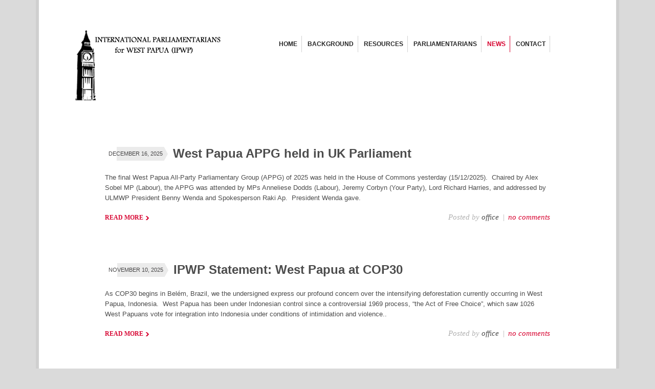

--- FILE ---
content_type: text/html; charset=UTF-8
request_url: https://www.ipwp.org/news/
body_size: 8078
content:
<!doctype html>
<!--[if lt IE 7 ]><html lang="en" class="no-js ie6"> <![endif]-->
<!--[if IE 7 ]><html lang="en" class="no-js ie7"> <![endif]-->
<!--[if IE 8 ]><html lang="en" class="no-js ie8"> <![endif]-->
<!--[if IE 9 ]><html lang="en" class="no-js ie9"> <![endif]-->
<!--[if (gt IE 9)|!(IE)]><!--><html lang="en" class="no-js"> <!--<![endif]-->
<head>
    <meta charset="utf-8">
    <meta http-equiv="X-UA-Compatible" content="IE=edge,chrome=1">
    <meta http-equiv="Content-Type" content="text/html; charset=UTF-8" />
    <title>Latest News - International Parliamentarians for West Papua</title>
    
<meta name="description" content="Recognising the inalienable right of self-determination for the people of West Papua" />    <link rel="profile" href="http://gmpg.org/xfn/11" />
    <link href="http://fonts.googleapis.com/css?family=Cardo:400italic,400|Lato:400,400italic,700" rel="stylesheet">
    <!-- Mobile viewport optimized: h5bp.com/viewport -->
    <meta name="viewport" content="width=device-width,initial-scale=1">

    <!-- favicon.ico and apple-touch-icon.png -->
    <link rel="shortcut icon" href="favicon.ico">
    <link rel="apple-touch-icon" href="images/apple-touch-icon-57x57-iphone.png">
    <link rel="apple-touch-icon" sizes="72x72" href="images/apple-touch-icon-72x72-ipad.png">
    <link rel="apple-touch-icon" sizes="114x114" href="images/apple-touch-icon-114x114-iphone4.png">

    <link rel="stylesheet" type="text/css" media="all" href="https://www.ipwp.org/wp-content/themes/thepractice-parent/style.css" />
    <link rel="alternate" type="application/rss+xml" title="RSS 2.0" href="https://www.ipwp.org/rss" />
    <link rel="pingback" href="https://www.ipwp.org/xmlrpc.php" />

    <meta name='robots' content='index, follow, max-image-preview:large, max-snippet:-1, max-video-preview:-1' />

	<!-- This site is optimized with the Yoast SEO plugin v26.6 - https://yoast.com/wordpress/plugins/seo/ -->
	<link rel="canonical" href="https://www.ipwp.org/news/" />
	<meta property="og:locale" content="en_US" />
	<meta property="og:type" content="article" />
	<meta property="og:title" content="Latest News - International Parliamentarians for West Papua" />
	<meta property="og:url" content="https://www.ipwp.org/news/" />
	<meta property="og:site_name" content="International Parliamentarians for West Papua" />
	<meta property="article:publisher" content="https://www.facebook.com/internationalparliamentariansforwestpapua" />
	<meta property="article:modified_time" content="2013-08-09T23:47:17+00:00" />
	<meta name="twitter:card" content="summary_large_image" />
	<meta name="twitter:site" content="@ipwp_official" />
	<script type="application/ld+json" class="yoast-schema-graph">{"@context":"https://schema.org","@graph":[{"@type":"WebPage","@id":"https://www.ipwp.org/news/","url":"https://www.ipwp.org/news/","name":"Latest News - International Parliamentarians for West Papua","isPartOf":{"@id":"https://www.ipwp.org/#website"},"datePublished":"2013-08-07T23:06:00+00:00","dateModified":"2013-08-09T23:47:17+00:00","breadcrumb":{"@id":"https://www.ipwp.org/news/#breadcrumb"},"inLanguage":"en-US","potentialAction":[{"@type":"ReadAction","target":["https://www.ipwp.org/news/"]}]},{"@type":"BreadcrumbList","@id":"https://www.ipwp.org/news/#breadcrumb","itemListElement":[{"@type":"ListItem","position":1,"name":"Home","item":"https://www.ipwp.org/"},{"@type":"ListItem","position":2,"name":"Latest News"}]},{"@type":"WebSite","@id":"https://www.ipwp.org/#website","url":"https://www.ipwp.org/","name":"International Parliamentarians for West Papua","description":"Recognising the inalienable right of self-determination for the people of West Papua","potentialAction":[{"@type":"SearchAction","target":{"@type":"EntryPoint","urlTemplate":"https://www.ipwp.org/?s={search_term_string}"},"query-input":{"@type":"PropertyValueSpecification","valueRequired":true,"valueName":"search_term_string"}}],"inLanguage":"en-US"}]}</script>
	<!-- / Yoast SEO plugin. -->


<link rel="alternate" title="oEmbed (JSON)" type="application/json+oembed" href="https://www.ipwp.org/wp-json/oembed/1.0/embed?url=https%3A%2F%2Fwww.ipwp.org%2Fnews%2F" />
<link rel="alternate" title="oEmbed (XML)" type="text/xml+oembed" href="https://www.ipwp.org/wp-json/oembed/1.0/embed?url=https%3A%2F%2Fwww.ipwp.org%2Fnews%2F&#038;format=xml" />
<style id='wp-img-auto-sizes-contain-inline-css' type='text/css'>
img:is([sizes=auto i],[sizes^="auto," i]){contain-intrinsic-size:3000px 1500px}
/*# sourceURL=wp-img-auto-sizes-contain-inline-css */
</style>
<style id='wp-emoji-styles-inline-css' type='text/css'>

	img.wp-smiley, img.emoji {
		display: inline !important;
		border: none !important;
		box-shadow: none !important;
		height: 1em !important;
		width: 1em !important;
		margin: 0 0.07em !important;
		vertical-align: -0.1em !important;
		background: none !important;
		padding: 0 !important;
	}
/*# sourceURL=wp-emoji-styles-inline-css */
</style>
<style id='wp-block-library-inline-css' type='text/css'>
:root{--wp-block-synced-color:#7a00df;--wp-block-synced-color--rgb:122,0,223;--wp-bound-block-color:var(--wp-block-synced-color);--wp-editor-canvas-background:#ddd;--wp-admin-theme-color:#007cba;--wp-admin-theme-color--rgb:0,124,186;--wp-admin-theme-color-darker-10:#006ba1;--wp-admin-theme-color-darker-10--rgb:0,107,160.5;--wp-admin-theme-color-darker-20:#005a87;--wp-admin-theme-color-darker-20--rgb:0,90,135;--wp-admin-border-width-focus:2px}@media (min-resolution:192dpi){:root{--wp-admin-border-width-focus:1.5px}}.wp-element-button{cursor:pointer}:root .has-very-light-gray-background-color{background-color:#eee}:root .has-very-dark-gray-background-color{background-color:#313131}:root .has-very-light-gray-color{color:#eee}:root .has-very-dark-gray-color{color:#313131}:root .has-vivid-green-cyan-to-vivid-cyan-blue-gradient-background{background:linear-gradient(135deg,#00d084,#0693e3)}:root .has-purple-crush-gradient-background{background:linear-gradient(135deg,#34e2e4,#4721fb 50%,#ab1dfe)}:root .has-hazy-dawn-gradient-background{background:linear-gradient(135deg,#faaca8,#dad0ec)}:root .has-subdued-olive-gradient-background{background:linear-gradient(135deg,#fafae1,#67a671)}:root .has-atomic-cream-gradient-background{background:linear-gradient(135deg,#fdd79a,#004a59)}:root .has-nightshade-gradient-background{background:linear-gradient(135deg,#330968,#31cdcf)}:root .has-midnight-gradient-background{background:linear-gradient(135deg,#020381,#2874fc)}:root{--wp--preset--font-size--normal:16px;--wp--preset--font-size--huge:42px}.has-regular-font-size{font-size:1em}.has-larger-font-size{font-size:2.625em}.has-normal-font-size{font-size:var(--wp--preset--font-size--normal)}.has-huge-font-size{font-size:var(--wp--preset--font-size--huge)}.has-text-align-center{text-align:center}.has-text-align-left{text-align:left}.has-text-align-right{text-align:right}.has-fit-text{white-space:nowrap!important}#end-resizable-editor-section{display:none}.aligncenter{clear:both}.items-justified-left{justify-content:flex-start}.items-justified-center{justify-content:center}.items-justified-right{justify-content:flex-end}.items-justified-space-between{justify-content:space-between}.screen-reader-text{border:0;clip-path:inset(50%);height:1px;margin:-1px;overflow:hidden;padding:0;position:absolute;width:1px;word-wrap:normal!important}.screen-reader-text:focus{background-color:#ddd;clip-path:none;color:#444;display:block;font-size:1em;height:auto;left:5px;line-height:normal;padding:15px 23px 14px;text-decoration:none;top:5px;width:auto;z-index:100000}html :where(.has-border-color){border-style:solid}html :where([style*=border-top-color]){border-top-style:solid}html :where([style*=border-right-color]){border-right-style:solid}html :where([style*=border-bottom-color]){border-bottom-style:solid}html :where([style*=border-left-color]){border-left-style:solid}html :where([style*=border-width]){border-style:solid}html :where([style*=border-top-width]){border-top-style:solid}html :where([style*=border-right-width]){border-right-style:solid}html :where([style*=border-bottom-width]){border-bottom-style:solid}html :where([style*=border-left-width]){border-left-style:solid}html :where(img[class*=wp-image-]){height:auto;max-width:100%}:where(figure){margin:0 0 1em}html :where(.is-position-sticky){--wp-admin--admin-bar--position-offset:var(--wp-admin--admin-bar--height,0px)}@media screen and (max-width:600px){html :where(.is-position-sticky){--wp-admin--admin-bar--position-offset:0px}}
/*wp_block_styles_on_demand_placeholder:696fa4dfdd852*/
/*# sourceURL=wp-block-library-inline-css */
</style>
<style id='classic-theme-styles-inline-css' type='text/css'>
/*! This file is auto-generated */
.wp-block-button__link{color:#fff;background-color:#32373c;border-radius:9999px;box-shadow:none;text-decoration:none;padding:calc(.667em + 2px) calc(1.333em + 2px);font-size:1.125em}.wp-block-file__button{background:#32373c;color:#fff;text-decoration:none}
/*# sourceURL=/wp-includes/css/classic-themes.min.css */
</style>
<link rel='stylesheet' id='colorbox-css' href='https://www.ipwp.org/wp-content/plugins/lightbox-gallery/colorbox/example1/colorbox.css?ver=6.9' type='text/css' media='all' />
<link rel='stylesheet' id='prettyPhoto-css' href='https://www.ipwp.org/wp-content/themes/thepractice-parent/framework/static/css/prettyPhoto.css?ver=3.1.4' type='text/css' media='all' />
<link rel='stylesheet' id='jquery-ui-custom-css' href='https://www.ipwp.org/wp-content/themes/thepractice-parent/css/md-theme/jquery-ui-1.8.16.custom.css?ver=1.8.16' type='text/css' media='all' />
<link rel='stylesheet' id='screen_css-css' href='https://www.ipwp.org/wp-content/themes/thepractice-parent/screen.css?ver=6.9' type='text/css' media='all' />
<link rel='stylesheet' id='custom_css-css' href='https://www.ipwp.org/wp-content/themes/thepractice-parent/custom.css?ver=6.9' type='text/css' media='all' />
<link rel='stylesheet' id='selectmenu-css' href='https://www.ipwp.org/wp-content/themes/thepractice-parent/css/ui.selectmenu.css?ver=1.1.0' type='text/css' media='all' />
<link rel='stylesheet' id='shCore-css' href='https://www.ipwp.org/wp-content/themes/thepractice-parent/css/shCore.css?ver=2.1.382' type='text/css' media='all' />
<link rel='stylesheet' id='shThemeDefault-css' href='https://www.ipwp.org/wp-content/themes/thepractice-parent/css/shThemeDefault.css?ver=2.1.382' type='text/css' media='all' />
<script type="text/javascript" src="https://www.ipwp.org/wp-includes/js/jquery/jquery.min.js?ver=3.7.1" id="jquery-core-js"></script>
<script type="text/javascript" src="https://www.ipwp.org/wp-includes/js/jquery/jquery-migrate.min.js?ver=3.4.1" id="jquery-migrate-js"></script>
<script type="text/javascript" src="https://www.ipwp.org/wp-content/themes/thepractice-parent/js/libs/modernizr-2.5.3.min.js?ver=3.1.4" id="modernizr-js"></script>
<script type="text/javascript" src="https://www.ipwp.org/wp-content/themes/thepractice-parent/js/libs/respond.min.js?ver=3.1.4" id="respond-js"></script>
<script type="text/javascript" src="https://www.ipwp.org/wp-content/themes/thepractice-parent/js/jquery.easing.1.3.js?ver=1.3" id="jquery.easing-js"></script>
<script type="text/javascript" src="https://www.ipwp.org/wp-content/themes/thepractice-parent/js/general.js?ver=6.9" id="general-js"></script>
<script type="text/javascript" src="https://www.ipwp.org/wp-content/themes/thepractice-parent/js/jquery.infieldlabel.min.js?ver=1.0.0" id="infieldlabel-js"></script>
<link rel="https://api.w.org/" href="https://www.ipwp.org/wp-json/" /><link rel="alternate" title="JSON" type="application/json" href="https://www.ipwp.org/wp-json/wp/v2/pages/51" /><link rel="EditURI" type="application/rsd+xml" title="RSD" href="https://www.ipwp.org/xmlrpc.php?rsd" />
<meta name="generator" content="WordPress 6.9" />
<link rel='shortlink' href='https://www.ipwp.org/?p=51' />
<!-- Global site tag (gtag.js) - Google Analytics -->
<script async src="https://www.googletagmanager.com/gtag/js?id=UA-124423729-2"></script>
<script>
  window.dataLayer = window.dataLayer || [];
  function gtag(){dataLayer.push(arguments);}
  gtag('js', new Date());

  gtag('config', 'UA-124423729-2');
</script>
<link rel="shortcut icon" href="https://www.ipwp.org/wp-content/uploads/2013/08/316505_10150374156438768_93425154_n-150x150.jpg"/>
<!-- All in one Favicon 4.8 --><link rel="shortcut icon" href="https://www.ipwp.org/wp-content/uploads/2020/07/Screenshot-2020-07-03-at-12.27.01.png" />
<link rel="icon" href="https://www.ipwp.org/wp-content/uploads/2020/07/Screenshot-2020-07-03-at-12.27.01.png" type="image/gif"/>
<link rel="icon" href="https://www.ipwp.org/wp-content/uploads/2020/07/Screenshot-2020-07-03-at-12.27.01.png" type="image/png"/>
<link rel="apple-touch-icon" href="https://www.ipwp.org/wp-content/uploads/2020/07/Screenshot-2020-07-03-at-12.27.01.png" />

<script type="text/javascript">
tf_script={"TF_THEME_PREFIX":"the-practice","network_site_url":"https:\/\/www.ipwp.org","TFUSE_THEME_URL":"https:\/\/www.ipwp.org\/wp-content\/themes\/thepractice-parent","ajaxurl":"https:\/\/www.ipwp.org\/wp-admin\/admin-ajax.php"};
</script>

<link rel="stylesheet" href="https://www.ipwp.org/wp-content/themes/thepractice-parent/cache/min-css-d83a3156f02dea05190397b53308cd20.css?ver=0.0" type="text/css" media="all" /></head>
<body  style="background-color:#dadada;"class="chrome">
<div class="body_wrap">

    <div class="header_container">
        <header>
            <div class="header_left">
                <div class="logo">
                    <a href="https://www.ipwp.org" title="Recognising the inalienable right of self-determination for the people of West Papua"><img src="https://www.ipwp.org/wp-content/uploads/2013/08/IPWP_header_1.png" alt="International Parliamentarians for West Papua"  border="0" /></a>
                    <strong>International Parliamentarians for West Papua</strong>
                </div>
            </div>

            <div class="header_right">
                <nav id="topmenu" class="menu-ipwp-container"><ul id="menu-ipwp" class="dropdown"><li id="menu-item-25" class="menu-item menu-item-type-custom menu-item-object-custom menu-item-home menu-item-25"><a href="https://www.ipwp.org/"><span>Home</span></a></li>
<li id="menu-item-26" class="menu-item menu-item-type-post_type menu-item-object-page menu-item-has-children menu-item-26"><a href="https://www.ipwp.org/background/"><span>Background</span></a>
<ul class="sub-menu">
	<li id="menu-item-535" class="menu-item menu-item-type-post_type menu-item-object-page menu-item-535"><a href="https://www.ipwp.org/about-west-papua/"><span>About West Papua</span></a></li>
	<li id="menu-item-537" class="menu-item menu-item-type-post_type menu-item-object-page menu-item-537"><a href="https://www.ipwp.org/human-rights-in-west-papua/"><span>Human rights</span></a></li>
	<li id="menu-item-544" class="menu-item menu-item-type-post_type menu-item-object-page menu-item-544"><a href="https://www.ipwp.org/background/"><span>About IPWP</span></a></li>
	<li id="menu-item-536" class="menu-item menu-item-type-post_type menu-item-object-page menu-item-536"><a href="https://www.ipwp.org/history-of-ipwp/"><span>IPWP timeline</span></a></li>
</ul>
</li>
<li id="menu-item-539" class="menu-item menu-item-type-post_type menu-item-object-page menu-item-has-children menu-item-539"><a href="https://www.ipwp.org/resources/"><span>Resources</span></a>
<ul class="sub-menu">
	<li id="menu-item-543" class="menu-item menu-item-type-post_type menu-item-object-page menu-item-543"><a href="https://www.ipwp.org/background/act-of-free-choice/west-papua-and-the-right-to-self-determination-under-international-law-melinda-janki/"><span>West Papua&#8217;s right to Self-Determination under International Law</span></a></li>
	<li id="menu-item-541" class="menu-item menu-item-type-post_type menu-item-object-page menu-item-541"><a href="https://www.ipwp.org/background/act-of-free-choice/an-analysis-of-the-1969-act-of-free-choice-in-west-papua-thomas-musgrave/"><span>Analysis of 1969 Act of Free Choice</span></a></li>
	<li id="menu-item-540" class="menu-item menu-item-type-post_type menu-item-object-page menu-item-540"><a href="https://www.ipwp.org/background/act-of-free-choice/"><span>UN and Indonesian takeover of West Papua</span></a></li>
	<li id="menu-item-542" class="menu-item menu-item-type-post_type menu-item-object-page menu-item-542"><a href="https://www.ipwp.org/background/act-of-free-choice/reinscription-of-west-papua-as-a-colonised-state-and-people-powes-parkop/"><span>Reinscription of West Papua as a Colonised State and People</span></a></li>
</ul>
</li>
<li id="menu-item-30" class="menu-item menu-item-type-post_type menu-item-object-page menu-item-has-children menu-item-30"><a href="https://www.ipwp.org/parliamentarians/"><span>Parliamentarians</span></a>
<ul class="sub-menu">
	<li id="menu-item-545" class="menu-item menu-item-type-post_type menu-item-object-page menu-item-545"><a href="https://www.ipwp.org/parliamentarians/"><span>Members</span></a></li>
	<li id="menu-item-706" class="menu-item menu-item-type-post_type menu-item-object-page menu-item-706"><a href="https://www.ipwp.org/ipwp-vice-chairs/"><span>IPWP Vice-Chairs</span></a></li>
	<li id="menu-item-28" class="menu-item menu-item-type-post_type menu-item-object-page menu-item-28"><a href="https://www.ipwp.org/join-ipwp/"><span>Join IPWP</span></a></li>
	<li id="menu-item-605" class="menu-item menu-item-type-post_type menu-item-object-page menu-item-605"><a href="https://www.ipwp.org/uk-all-party-parliamentary-group-appg-on-west-papua/"><span>UK All-Party Parliamentary Group (APPG) on West Papua</span></a></li>
</ul>
</li>
<li id="menu-item-53" class="menu-item menu-item-type-post_type menu-item-object-page current-menu-item page_item page-item-51 current_page_item menu-item-53"><a href="https://www.ipwp.org/news/" aria-current="page"><span>News</span></a></li>
<li id="menu-item-27" class="menu-item menu-item-type-post_type menu-item-object-page menu-item-27"><a href="https://www.ipwp.org/contact/"><span>Contact</span></a></li>
</ul></nav>                <!--/ topmenu -->
            </div>
            <div class="clear"></div>
        </header>
            </div>

<div class="container">
<!--/ header -->

<!-- middle -->
<div id="middle"  class="full_width">

    <div class="content" role="main">

            
            
                
    <article class="post-item">
        <header>
            <div class="date-box">December 16, 2025</div>
            <h1><a href="https://www.ipwp.org/ipwp-news/west-papua-appg-held-in-uk-parliament-2/">West Papua APPG held in UK Parliament  </a></h1>
        </header>

        <div class="entry">
                        <p>The final West Papua All-Party Parliamentary Group (APPG) of 2025 was held in the House of Commons yesterday (15/12/2025).&nbsp; Chaired by Alex Sobel MP (Labour), the APPG was attended by MPs Anneliese Dodds (Labour), Jeremy Corbyn (Your Party), Lord Richard Harries, and addressed by ULMWP President Benny Wenda and Spokesperson Raki Ap.&nbsp; President Wenda gave.</p>
            <div class="clear"></div>
        </div>

        <div class="post-meta">
            <div class="alignleft"><a href="https://www.ipwp.org/ipwp-news/west-papua-appg-held-in-uk-parliament-2/" class="link-more">Read more</a></div>
            <em>Posted by <span class="author">office</span> <span class="separator">|</span> <a href="https://www.ipwp.org/ipwp-news/west-papua-appg-held-in-uk-parliament-2/#comments" class="link-comments">no comments</a></em>
        </div>
    </article>

                
                
    <article class="post-item">
        <header>
            <div class="date-box">November 10, 2025</div>
            <h1><a href="https://www.ipwp.org/ipwp-news/ipwp-statement-west-papua-at-cop30/">IPWP Statement: West Papua at COP30</a></h1>
        </header>

        <div class="entry">
                        <p>As COP30 begins in&nbsp;Belém, Brazil, we the undersigned express our profound concern over the intensifying deforestation currently occurring in West Papua, Indonesia.&nbsp; West Papua has been under Indonesian control since a controversial 1969 process, “the Act of Free Choice”, which saw 1026 West Papuans vote for integration into Indonesia under conditions of intimidation and violence..</p>
            <div class="clear"></div>
        </div>

        <div class="post-meta">
            <div class="alignleft"><a href="https://www.ipwp.org/ipwp-news/ipwp-statement-west-papua-at-cop30/" class="link-more">Read more</a></div>
            <em>Posted by <span class="author">office</span> <span class="separator">|</span> <a href="https://www.ipwp.org/ipwp-news/ipwp-statement-west-papua-at-cop30/#comments" class="link-comments">no comments</a></em>
        </div>
    </article>

                
                
    <article class="post-item">
        <header>
            <div class="date-box">June 17, 2025</div>
            <h1><a href="https://www.ipwp.org/ipwp-news/ulmwp-membership-of-the-melanesian-spearhead-group-ipwp-ilwp-statement/">ULMWP membership of the Melanesian Spearhead Group: IPWP/ILWP statement</a></h1>
        </header>

        <div class="entry">
                        <p>We urge the leaders of the five Melanesian Spearhead Group (MSG) member groups to upgrade the membership status of the United Liberation Movement for West Papua (ULMWP) at the upcoming MSG leaders’ summit. </p>
            <div class="clear"></div>
        </div>

        <div class="post-meta">
            <div class="alignleft"><a href="https://www.ipwp.org/ipwp-news/ulmwp-membership-of-the-melanesian-spearhead-group-ipwp-ilwp-statement/" class="link-more">Read more</a></div>
            <em>Posted by <span class="author">office</span> <span class="separator">|</span> <a href="https://www.ipwp.org/ipwp-news/ulmwp-membership-of-the-melanesian-spearhead-group-ipwp-ilwp-statement/#comments" class="link-comments">no comments</a></em>
        </div>
    </article>

                
                    <!-- pagination -->
	    	<div class="tf_pagination">
	            <div class="inner">
                                                            <a class="page_prev" style="background-color: #E6E6E6; background:url(https://www.ipwp.org/wp-content/themes/thepractice-parent/images/pagination_arrows.png) 0 0 no-repeat; background-position: 0 -38px;" href="javascript:void(0);"><span>OLDER</span></a>                    <a href="https://www.ipwp.org/news/page/2/" class="page_next"><span>OLDER</span></a>                    <span aria-current="page" class="page-numbers current">1</span>
<a class="page-numbers" href="https://www.ipwp.org/news/page/2/">2</a>
<span class="page-numbers dots">&hellip;</span>
<a class="page-numbers" href="https://www.ipwp.org/news/page/26/">26</a>
<a class="page-numbers" href="https://www.ipwp.org/news/page/27/">27</a>                </div>
            </div>

                </div>
    <!--/ content -->

    
    <div class="clear"></div>
</div>
<!--/ middle -->
</div>
<!--/ container -->

<footer>
    <div class="container">
                    <div class="fcol f_col_1">
                <div class="widget-container widget_contact"><div class="inner"><div class="contact-address"><div class="name"><strong>IPWP</strong></div><div class="phone"><em>Phone:</em> <span>+44 (0) 1865 403202</span></div><div class="fax"><em>Fax:</em> <span>+44 (0) 1865 403217</span></div><div class="mail"><em>Email:</em> <a href="/cdn-cgi/l/email-protection#076861616e6462476e77707729687560"><span class="__cf_email__" data-cfemail="deb1b8b8b7bdbb9eb7aea9aef0b1acb9">[email&#160;protected]</span></a></div></div></div></div>            </div><!--/ f_col_1 -->

            <div class="fcol f_col_2">
                            </div><!--/ f_col_2 -->

            <div class="fcol f_col_3">
                            </div><!--/ f_col_3 -->

            <div class="fcol f_col_4">
                <div class="widget-container widget_pages"><img src="https://www.ipwp.org/wp-content/themes/thepractice-parent/images/icons/widget_icon_09.png" alt="" class="widget_icon"><h3 class="widget-title">Get in touch</h3>
            	
                        <ul>

							<li class=" first "><a href="https://www.ipwp.org/contact/"><span>Contact</span></a></li><li class=" last "><a href="https://www.ipwp.org/join-ipwp/"><span>Join IPWP</span></a></li>
                        </ul>
                </div>            </div><!--/ f_col_4 -->

            <div class="fcol f_col_5">
                <div class="widget-container widget_pages"><img src="https://www.ipwp.org/wp-content/themes/thepractice-parent/images/icons/widget_icon_09.png" alt="" class="widget_icon"><h3 class="widget-title">About</h3>
            	
                        <ul>

							<li class=" first "><a href="https://www.ipwp.org/about-west-papua/"><span>About West Papua</span></a></li><li class=""><a href="https://www.ipwp.org/background/act-of-free-choice/"><span>Act of Free Choice</span></a></li><li class=""><a href="https://www.ipwp.org/history-of-ipwp/"><span>History of IPWP</span></a></li><li class=" last "><a href="https://www.ipwp.org/human-rights-in-west-papua/"><span>Human rights in West Papua</span></a></li>
                        </ul>
                </div>            </div><!--/ f_col_5 -->

            
        <div class="divider_space_thin"></div>

                                        <div class="footer_social">
                    <strong>Follow us on:</strong>
                    <a href="https://www.facebook.com/internationalparliamentariansforwestpapua" class="link-fb">Facebook</a>                    <a href="http://www.twitter.com/IPWP_Official" class="link-twitter">Twitter</a>                    <a href="https://www.ipwp.org/rss" class="link-rss">RSS</a>                </div>
      
        <div class="copyright">
            © 2016 International Parliamentarians for West Papua (IPWP).<br>
All rights reserved.        </div>

    </div>
</footer>

</div>
<script data-cfasync="false" src="/cdn-cgi/scripts/5c5dd728/cloudflare-static/email-decode.min.js"></script><script type="speculationrules">
{"prefetch":[{"source":"document","where":{"and":[{"href_matches":"/*"},{"not":{"href_matches":["/wp-*.php","/wp-admin/*","/wp-content/uploads/*","/wp-content/*","/wp-content/plugins/*","/wp-content/themes/thepractice-parent/*","/*\\?(.+)"]}},{"not":{"selector_matches":"a[rel~=\"nofollow\"]"}},{"not":{"selector_matches":".no-prefetch, .no-prefetch a"}}]},"eagerness":"conservative"}]}
</script>
        <script type="text/javascript">
            jQuery(document).ready(function(){
                // call scroll to top
                jQuery().UItoTop({ easingType: 'easeOutQuart' });
            });
        </script>
        <script type="text/javascript" src="https://www.ipwp.org/wp-content/themes/thepractice-parent/framework/static/javascript/jquery.prettyPhoto.js?ver=3.1.4" id="prettyPhoto-js"></script>
<script type="text/javascript" src="https://www.ipwp.org/wp-includes/js/jquery/ui/core.min.js?ver=1.13.3" id="jquery-ui-core-js"></script>
<script type="text/javascript" src="https://www.ipwp.org/wp-content/themes/thepractice-parent/js/ui.selectmenu.js?ver=1.1.0" id="ui.selectmenu-js"></script>
<script type="text/javascript" src="https://www.ipwp.org/wp-content/themes/thepractice-parent/js/styled.selectmenu.js?ver=1.0" id="styled.selectmenu-js"></script>
<script id="wp-emoji-settings" type="application/json">
{"baseUrl":"https://s.w.org/images/core/emoji/17.0.2/72x72/","ext":".png","svgUrl":"https://s.w.org/images/core/emoji/17.0.2/svg/","svgExt":".svg","source":{"concatemoji":"https://www.ipwp.org/wp-includes/js/wp-emoji-release.min.js?ver=6.9"}}
</script>
<script type="module">
/* <![CDATA[ */
/*! This file is auto-generated */
const a=JSON.parse(document.getElementById("wp-emoji-settings").textContent),o=(window._wpemojiSettings=a,"wpEmojiSettingsSupports"),s=["flag","emoji"];function i(e){try{var t={supportTests:e,timestamp:(new Date).valueOf()};sessionStorage.setItem(o,JSON.stringify(t))}catch(e){}}function c(e,t,n){e.clearRect(0,0,e.canvas.width,e.canvas.height),e.fillText(t,0,0);t=new Uint32Array(e.getImageData(0,0,e.canvas.width,e.canvas.height).data);e.clearRect(0,0,e.canvas.width,e.canvas.height),e.fillText(n,0,0);const a=new Uint32Array(e.getImageData(0,0,e.canvas.width,e.canvas.height).data);return t.every((e,t)=>e===a[t])}function p(e,t){e.clearRect(0,0,e.canvas.width,e.canvas.height),e.fillText(t,0,0);var n=e.getImageData(16,16,1,1);for(let e=0;e<n.data.length;e++)if(0!==n.data[e])return!1;return!0}function u(e,t,n,a){switch(t){case"flag":return n(e,"\ud83c\udff3\ufe0f\u200d\u26a7\ufe0f","\ud83c\udff3\ufe0f\u200b\u26a7\ufe0f")?!1:!n(e,"\ud83c\udde8\ud83c\uddf6","\ud83c\udde8\u200b\ud83c\uddf6")&&!n(e,"\ud83c\udff4\udb40\udc67\udb40\udc62\udb40\udc65\udb40\udc6e\udb40\udc67\udb40\udc7f","\ud83c\udff4\u200b\udb40\udc67\u200b\udb40\udc62\u200b\udb40\udc65\u200b\udb40\udc6e\u200b\udb40\udc67\u200b\udb40\udc7f");case"emoji":return!a(e,"\ud83e\u1fac8")}return!1}function f(e,t,n,a){let r;const o=(r="undefined"!=typeof WorkerGlobalScope&&self instanceof WorkerGlobalScope?new OffscreenCanvas(300,150):document.createElement("canvas")).getContext("2d",{willReadFrequently:!0}),s=(o.textBaseline="top",o.font="600 32px Arial",{});return e.forEach(e=>{s[e]=t(o,e,n,a)}),s}function r(e){var t=document.createElement("script");t.src=e,t.defer=!0,document.head.appendChild(t)}a.supports={everything:!0,everythingExceptFlag:!0},new Promise(t=>{let n=function(){try{var e=JSON.parse(sessionStorage.getItem(o));if("object"==typeof e&&"number"==typeof e.timestamp&&(new Date).valueOf()<e.timestamp+604800&&"object"==typeof e.supportTests)return e.supportTests}catch(e){}return null}();if(!n){if("undefined"!=typeof Worker&&"undefined"!=typeof OffscreenCanvas&&"undefined"!=typeof URL&&URL.createObjectURL&&"undefined"!=typeof Blob)try{var e="postMessage("+f.toString()+"("+[JSON.stringify(s),u.toString(),c.toString(),p.toString()].join(",")+"));",a=new Blob([e],{type:"text/javascript"});const r=new Worker(URL.createObjectURL(a),{name:"wpTestEmojiSupports"});return void(r.onmessage=e=>{i(n=e.data),r.terminate(),t(n)})}catch(e){}i(n=f(s,u,c,p))}t(n)}).then(e=>{for(const n in e)a.supports[n]=e[n],a.supports.everything=a.supports.everything&&a.supports[n],"flag"!==n&&(a.supports.everythingExceptFlag=a.supports.everythingExceptFlag&&a.supports[n]);var t;a.supports.everythingExceptFlag=a.supports.everythingExceptFlag&&!a.supports.flag,a.supports.everything||((t=a.source||{}).concatemoji?r(t.concatemoji):t.wpemoji&&t.twemoji&&(r(t.twemoji),r(t.wpemoji)))});
//# sourceURL=https://www.ipwp.org/wp-includes/js/wp-emoji-loader.min.js
/* ]]> */
</script>

<script type="text/javascript" src="https://www.ipwp.org/wp-content/themes/thepractice-parent/cache/min-js-fbb3c5595499eb3faa0f38c3b8595a27.js?ver=0.0"></script></body>
</html>


--- FILE ---
content_type: text/css
request_url: https://www.ipwp.org/wp-content/themes/thepractice-parent/style.css
body_size: 14318
content:
/*
Theme Name: The Practice Parent
Theme URI: http://themefuse.com/demo/wp/thepractice/
Description: The Practice is created by <a href="http://themefuse.com">ThemeFuse</a>.
Version: 1.2.2
Author: ThemeFuse
Author URI: http://themefuse.com
*/

/* 
WARNING! DO NOT EDIT THIS FILE!

To make it easy to update your theme, you should not edit the styles in this file. Instead use 
the custom.css file to add your styles. You can copy a style from this file and paste it in 
custom.css and it will override the style in this file. You have been warned! :)
*/

/*============================================================================================*/
/* Primary styles 
   #Author: Sancheev Serghei
/*============================================================================================*/

/*--------------------------------------------------------------------- */
/* Global Reset */
/*--------------------------------------------------------------------- */ 
html, body, div, span, applet, object, iframe, h1, h2, h3, h4, h5, h6, p, blockquote, pre, a, abbr, acronym, address, big, cite, code, del, dfn, em, img, ins, kbd, q, s, samp, small, strike, strong, sub, sup, tt, var, b, u, i, center, dl, dt, dd, ol, ul, li, fieldset, form, label, legend, table, caption, tbody, tfoot, thead, tr, th, td, article, aside, canvas, details, embed, figure, figcaption, footer, header, hgroup, menu, nav, output, ruby, section, summary, time, mark, audio, video {
	margin: 0;
	padding: 0;
	border: 0;
	font-size: 100%;
	font: inherit;
	vertical-align: baseline; }
body { font-family: 'Lato', Arial, Helvetica, sans-serif;
       color:#595959;
       font-size:13px;
       line-height:1.5em;
       position:relative;}
article, aside, details, figcaption, figure, footer, header, hgroup, menu, nav, section {
	display: block;}
body {
	line-height: 1; }
ol, ul {
	list-style: none; }
blockquote, q {
	quotes: none; }
blockquote:before, blockquote:after, q:before, q:after {
	content: '';
	content: none; }
table {
	border-collapse: collapse;
	border-spacing: 0;}

html { font-size: 100%; -webkit-text-size-adjust: 100%; -ms-text-size-adjust: 100%; -webkit-font-smoothing: antialiased; }

img { max-width:100% !important}
/*--------------------------------------------------------------------- */
/* General Styles */
/*--------------------------------------------------------------------- */

body {
	font-family: 'Lato', Arial, Helvetica, sans-serif;
	color:#595959;
	font-size:13px;
	line-height:1.5em;
	position:relative;}

.body_wrap {
	width:100%;
	background:url(images/middle_bg.png) center top repeat-y;
	padding-top:55px;}

::-moz-selection { 
	background: #d7002e;
	color: #fff;
	text-shadow: none}
	
::selection {
	background: #d7002e;
	color: #fff;
	text-shadow: none}

/* Floating & Alignment 
======================================================== */
.aligncenter,
div.aligncenter {
	display: block;
	margin-left: auto;
	margin-right: auto}
.alignleft {
	float: left}	
.alignright {
	float: right}
	
.text-right {
	text-align:right}
.text-left {
	text-align:left}
.text-center {
	text-align:center}

/* Clear Floats 
======================================================== */
html body * span.clear,
html body * div.clear,
html body * li.clear,
html body * dd.clear {
	background: none;
	border: 0;
	clear: both;
	display: block;
	float: none;
	font-size: 0;
	list-style: none;
	margin: 0;
	padding: 0;
	overflow: hidden;
	visibility: hidden;
	width: 0;
	height: 0}

.clearfix:before,
.clearfix:after {
	content: "\0020";
	display: block;
	overflow: hidden;
	visibility: hidden;
	width: 0;
	height: 0}
	
.clearfix:after {
	clear: both}

.clearfix {
	zoom: 1; /*The following zoom:1 rule is specifically for IE6 + IE7.*/}

* html .clearfix {
	height: 1%}

.clearfix {
	display: block}

/* Typography
======================================================== */
h1, h2, h3, h4, h5, h6 {
	color: #4c4c4c;
	font-family: 'Lato', Arial, Helvetica, sans-serif;
	font-weight: normal;}

h1{
	font-size:27px;
	font-weight:bold;}	
	
h2{
	font-size:24px;
	margin-bottom:15px}
	
h3{
	font-size:20px;
	margin-bottom:10px}
	
h4{
	font-size:18px;
	margin-bottom:10px}
	
h5{
	font-size:16px;
	margin:7px 0 5px}
	
h6{
	font-size:14px}

h1 span, h2 span, h3 span ,h4 span, h5 span, h6 span {
	color:#d7002e}

.post-detail .entry h1 {
	margin:0 0 20px 0;
	padding:0}
	
.post-detail .entry h2 {	
	margin:35px 0 15px;
	font-size:22px;}

.post-detail .entry h3 {
	margin:35px 0 15px;
	font-weight:normal}

.post-detail .entry h4 {
	margin:30px 0 10px;
	font-weight:normal}

.post-detail .entry h5 {
	margin:30px 0 10px;
	font-weight:normal}

.post-detail .entry h6 {
	margin:30px 0 10px;
	font-weight:normal}

.post-detail .col h2, .post-detail .col h3 {
	margin:35px 0 15px 0}

.post-detail .col h4, .post-detail .col h5, .post-detail .col h6 {
	margin:15px 0 10px 0}
	
em { font-style: italic; }
strong { font-weight: bold; }
small { font-size: 85%; }

sub, sup { font-size: 75%; line-height: 0; position: relative; vertical-align: baseline; }
sup { top: -0.5em; }
sub { bottom: -0.25em; }

ins { background-color:#ff9; color:#000; text-decoration:none}
mark { background-color:#ff9; color:#000; font-style:italic; font-weight:bold}
del { text-decoration: line-through}
dfn { font-style: italic; }
pre, code, kbd, samp { font-family: monospace, serif; _font-family: 'courier new', monospace; font-size: 1em; }
pre { white-space: pre; white-space: pre-wrap; word-wrap: break-word; }

.text-red {
	 color:#d7002e}
.text-blue {
	 color:#168dc5}
.text-gray {
	 color:#808080}	 	
.text-green {
	 color:#35ae14}	
	
.sidebar mark {
	background:#ffffff;
	color:#d7002e !important;
	display:block;
	padding:5px;
	font-weight:normal;
	font-size:110%;}
	
.title-arrow {
	background:url(images/icons/icon_arrow_gray.png) 0 4px no-repeat;
	padding-left:15px}	

/* Blockquotes 
======================================================== */
blockquote, blockquote p { font-size: 16px; line-height: 22px; color: #404040; font-style: italic; font-weight:bold; }
blockquote { margin:0; padding: 9px 5px 0 5px; }
blockquote cite { display: block; font-size: 12px; color: #555; }
blockquote cite:before { content: "\2014 \0020"; }
blockquote cite a, blockquote cite a:visited, blockquote cite a:visited { color: #555; }

hr { border: solid #d4d4d4; border-width: 1px 0 0; clear: both; margin: 10px 0 20px; height: 0;}

/* Links 
======================================================== */
a, a:visited { color: #d70000; text-decoration: none; outline:none; }
a:hover, a:focus { color: #d70000; }

/* Lists
======================================================== */
ul { list-style: none outside; }
ol { list-style: decimal; }

dd { margin: 0 0 0 40px; }
nav ul, nav ol { list-style: none; list-style-image: none; margin: 0; padding: 0; }

/* Tables 
======================================================== */
table { border-collapse: collapse; border-spacing: 0; }
td { vertical-align: top; }

/* Forms
======================================================== */
fieldset{
	padding:20px;
	border:1px solid #e0e0e0}

form .row {
	padding:5px 0}
	
input[type="text"],
input[type="password"],
input[type="email"],
input[type="reset"],
select,
textarea{	
	resize:none;
	font-family: 'Lato', Arial, Helvetica, sans-serif;
	background:#fff;
	font-size:12px;
	border:1px solid #ebebeb;	
	padding:5px 10px;
	color:#999}

input[type="text"],
input[type="password"],
input[type="email"],
select {
	height:30px;
	line-height:20px}

textarea{
	width:90%;
	overflow:auto;
	resize: vertical;}
	
input, textarea, input[type="submit"]:focus{
	outline:0 none}
	
input[type="radio"],input[type="checkbox"]{
	margin-right:10px; margin-left:10px}
	
button::-moz-focus-inner {
	border: 0;
	padding: 0}
	
input[type="reset"],
input[type="submit"],
input[type="button"], 
button{
	border:none;
	color:#424242;
	margin:10px 0;
	padding:0;
	height:32px;
	line-height:30px;
	text-align:left;
	font-family: 'Lato', Arial, Helvetica, sans-serif;
	font-size:12px;}	
	
input[type="button"]:hover, input[type="button"]:focus,input[type="reset"]:hover,
input[type="reset"]:focus,input[type="submit"]:hover,input[type="submit"]:focus,
button:hover,button:focus{
	cursor:pointer}

button[disabled], input[disabled] {cursor: default;}

/* Preloader 
======================================================== */
.preloader { 
	background:url(images/loading.gif) center center no-repeat; 
	display:inline-block}
	
/* Images
======================================================== */
img.alignleft {
	margin:5px 20px 5px 0 !important}
img.alignright {
	margin:5px 0 5px 20px !important}

.entry .col_1_2 img.alignleft {
	margin:3px 15px 3px 0 !important}
.entry .col_1_2 img.alignright {
	margin:3px 0 3px 15px !important}

.entry .col_1_3 img.alignleft {
	margin:2px 10px 2px 0 !important}
.entry .col_1_3 img.alignright {
	margin:2px 0 2px 10px !important}

span.preload.alignleft {
	float:left;
	display: inline-block;
	margin:5px 20px 5px 0 !important}

span.preload.alignright  {
	float:right;
	display: inline-block;
	margin:5px 0 5px 20px !important}

span.preload.aligncentert  {
	float:right;
	display: inline-block;
	margin:5px auto}

.video_frame, .wp-caption{ 
	padding:0px;
	margin:0px}

.wp-caption, .image_frame {
    background:#e6e6e6;
	border-bottom:2px solid #000;
	border-top:2px solid #d7002e;
	text-align:center;
	max-width:100%}

p.wp-caption-text, .frame_caption, .image_frame figcaption {
	text-align:center;
	display:block;
	padding:10px 0;
	font-size:15px;
	font-family:'Cardo', Georgia, serif;
	margin:0 !important}

.entry .image_frame a {
	color:#595959}
	
.image_frame a:hover {
	color:#d7002e}

/* Buttons
======================================================== */	
.btn, .entry .btn {
	display:inline-block;
	text-align:center;
	color:#fff !important;
	font-size:13px;
	font-weight:bold;
	text-shadow:0 1px 1px #000}

.button_link, .button_styled {
	background:#d7002e;
	color:#fff;
	display:inline-block;
	margin:5px 0;
	border:0 none;
	padding:0 20px;

	font-size:13px;
	font-weight:bold;
	text-align:left;
	text-decoration:none;
	-webkit-border-radius: 2px;
	-moz-border-radius: 2px;
	border-radius: 2px;}

.button_link span {
	display:block;
	height:32px;
	line-height:32px;	
	color:#fff;
	cursor:pointer;
	font-size:13px;
	text-align:center;
	text-transform:uppercase;
	min-width:100px}

.button_styled {
	height:32px;
	line-height:32px;
	min-width:100px;
	text-align:center;}

/* Color Styled Buttons */
.btn_red {
	background-color:#d7002e}
.btn_blue {
	background-color:#10b0f2}
.btn_turquoise {
	background-color:#08d7bc}
.btn_yellow {
	background-color:#fbcd13}
.btn_orange {
	background-color:#e7631a}
.btn_pink {
	background-color:#f263c8}	
.btn_purple {
	background-color:#9527be}	
.btn_green {
	background-color:#22bb43}	
.btn_black {
	background-color:#333}	
.btn_gray {
	background-color:#cdcdcd}	

/* Columns Styles
======================================================== */
/*
870px grid system ~ Core CSS.
10 Columns ~ Margin left: 10px ~ Margin right: 10px
*/

.container {
	margin-left: auto;
	margin-right: auto;
	width: 870px;
	position:relative}

/* = Grid >> Children (Alpha ~ First, Omega ~ Last) */
.alpha {margin-left:0 !important}
.omega {margin-right:0 !important}

/* Shortcode Columns (Max: 5 Cols, 10px left/right margin) */
.col {
	display:inline;
	float: left;
	position: relative;
	margin-left: 10px;
	margin-right: 10px;}

/* Columns, Full width page, Content: 870px
-------------------------------------------------- */
/* Columns inside ROW */
.row .col_1 {width:870px}
.row .col_1_2 {width:425px}
.row .col_1_3 {width:276px}
.row .col_2_3 {width:574px}
.row .col_1_4 {width:202px}
.row .col_3_4 {width:648px}
.row .col_1_5 {width:158px}
.row .col_2_5 {width:336px}
.row .col_3_5 {width:514px}
.row .col_4_5 {width:692px}

/* Columns inside ROW with Borders*/
.row .col_1.box_border {width:868px}
.row .col_1_2.box_border {width:423px}
.row .col_1_3.box_border {width:274px}
.row .col_2_3.box_border {width:572px}
.row .col_1_4.box_border {width:200px}
.row .col_3_4.box_border {width:646px}
.row .col_1_5.box_border {width:156px}
.row .col_2_5.box_border {width:334px}
.row .col_3_5.box_border {width:512px}
.row .col_4_5.box_border {width:690px}

/* Columns, Page with Sidebar, Content: 576px 
--------------------------------------------------*/
/* Columns inside ROW */
.cols2 .content .row .col_1 {width:576px}
.cols2 .content .row .col_1_2 {width:278px}
.cols2 .content .row .col_1_3 {width:178px}
.cols2 .content .row .col_2_3 {width:378px}
.cols2 .content .row .col_1_4 {width:129px}
.cols2 .content .row .col_3_4 {width:427px}
.cols2 .content .row .col_1_5 {width:99px}
.cols2 .content .row .col_2_5 {width:218px}
.cols2 .content .row .col_3_5 {width:338px}
.cols2 .content .row .col_4_5 {width:457px}

/* Columns inside ROW with Borders*/
.cols2 .content .row .col_1.box_border {width:574px}
.cols2 .content .row .col_1_2.box_border {width:276px}
.cols2 .content .row .col_1_3.box_border {width:176px}
.cols2 .content .row .col_2_3.box_border {width:376px}
.cols2 .content .row .col_1_4.box_border {width:127px}
.cols2 .content .row .col_3_4.box_border {width:425px}
.cols2 .content .row .col_1_5.box_border {width:97px}
.cols2 .content .row .col_2_5.box_border {width:216px}
.cols2 .content .row .col_3_5.box_border {width:336px}
.cols2 .content .row .col_4_5.box_border {width:455px}

.row .alpha, .col.alpha {
	margin-left:0}
.row .omega, .col.omega {
	margin-right:0}

/* Columns in Content */
.box_border .col:first-child {
	margin-left:8px} 

/* Box styles 
======================================================== */
.box {
	-webkit-border-radius: 4px;
	-moz-border-radius: 4px;
	border-radius: 4px;}

.box_border {
	border:1px solid #e6e6e6;
	-webkit-box-sizing: border-box;
	-moz-box-sizing: border-box;
	box-sizing: border-box;}

.box .inner {
	padding:15px}

.box_white {
	background:#fff}
.box_light_gray {
	background:#f5f5f5}
.box_gray {
	background:#ebebeb}
.box_green {
	background:#ddf5bf}
.box_yellow {
	background:#fcf896}
.box_blue {
	background:#e2f4f5}
.box_pink {
	background:#f9daf0}
.box_red {
	background:#ffc4c4}

.box h1, .box h2, .box h3, .box h4, .box h5,
.entry .box h1, .entry .box h2, .entry .box h3, .entry .box h4, .entry .box h5  {
	margin-top:20px}

/* Borders & Dividers
======================================================== */
.border {
	border:1px solid #ebebeb}

.divider_space, .divider_space_thin, 
.divider, .divider_thin, .divider_big, .divider_mid {
	clear:both;
	display:block;
	margin-bottom:30px;
	padding-top:30px;
	width:100%}

.divider_space_thin {
	margin-top:10px;
	margin-bottom:10px}
	
.divider_thin {
	margin-bottom:15px;
	padding-top:15px;
	background:url(images/divider_line.gif) bottom repeat-x}

.divider{
	background:url(images/divider_line.gif) bottom repeat-x}

/* Back to Top
======================================================== */
#toTop {
	display:none;
	text-decoration:none;
	position:fixed;
	z-index:3000;
	bottom:10px;
	right:10px;
	overflow:hidden;
	width:51px;
	height:51px;
	border:none;
	text-indent:-999px;
	background:url(images/icons/icon_totop.png) no-repeat left top;}

#toTopHover {
	background:url(images/icons/icon_totop.png) no-repeat left -51px;
	width:51px;
	height:51px;
	display:block;
	overflow:hidden;
	float:left;
	opacity: 0;
	-moz-opacity: 0;
	filter:alpha(opacity=0);}

#toTop:active, #toTop:focus {
	outline:none;}

/*--------------------------------------------------------------------- */
/*  Header */
/*--------------------------------------------------------------------- */
.header_container {
	width:990px;
	margin:0 auto}

.header_container header {
	padding-bottom:30px;}

.header_left {
	float:left;
	width:240px;}
	
.header_right {
	float:left;
	width:690px}

.logo {
	overflow: hidden}

.logo h1, .logo strong {
	display:block;
	text-indent:-6000px;
	line-height:1px;
	height:1px;
	margin:0}
	
/* Topmenu
======================================================== */
#topmenu {
	position:relative;
	z-index:30;
	padding-top:15px}

#topmenu .dropdown {
	font-size:12px;
	font-weight:bold;
	line-height:18px;
	text-transform:uppercase;
	color:#b2b2b2;	
	z-index:1300;
	float:right}

#topmenu .dropdown li {
	display:inline-block;
	position:relative;
	list-style:none;
	margin:0;
	padding:0 14px;
	border-right:1px solid #d2d2d2;
	float:left}

#topmenu .dropdown li:hover,
#topmenu .dropdown .current-menu-item,
#topmenu .dropdown .current-menu-ancestor {
	border-right:1px solid #d7002e;}

#topmenu .dropdown li:hover li,
#topmenu .dropdown .current-menu-item li,
#topmenu .dropdown .current-menu-ancestor li {
	border-right:none;}

#topmenu .dropdown li a {
	display:inline-block;
	color:#262626;
	text-decoration:none;
	line-height:32px;
}

#topmenu .dropdown li a span {
	display:block;}

#topmenu .dropdown li a:hover,
#topmenu .dropdown .current-menu-item a,
#topmenu .dropdown .current-menu-item li a:hover,
#topmenu .dropdown .current-menu-item .current_page_item a,
#topmenu .dropdown .current-menu-ancestor a,
#topmenu .dropdown .current-menu-ancestor a:hover,
#topmenu .dropdown li li.current-menu-ancestor a,
#topmenu .dropdown li .current-menu-ancestor .current-menu-item a,
#topmenu .dropdown .menu-item-home.current-menu-item a, 
#topmenu .dropdown .menu-item-home a:hover{
	color:#d7002e;}

#topmenu .dropdown .current-menu-item ul li a,
#topmenu .dropdown .current-menu-ancestor ul li a,
#topmenu .dropdown .current-menu-ancestor .current-menu-item li a,
#topmenu .dropdown .menu-item-home ul li a,
#topmenu .dropdown .current-menu-ancestor .current-menu-ancestor li a,
#topmenu .dropdown .current-menu-ancestor li .current-menu-item li a,
#topmenu .dropdown .current-menu-ancestor .current-menu-ancestor .current-menu-ancestor li a {
	color:#999}
	
#topmenu .dropdown li ul li a:hover,
#topmenu .dropdown .current-menu-ancestor ul li a:hover,
#topmenu .dropdown .current-menu-ancestor .current-menu-item a,
#topmenu .dropdown .current-menu-ancestor li .current-menu-item a,
#topmenu .dropdown li .current-menu-item a,
#topmenu .dropdown li.parent li a:hover,
#topmenu .dropdown .current-menu-ancestor .current-menu-ancestor a,
#topmenu .dropdown .current-menu-ancestor .current-menu-ancestor .current-menu-ancestor a,
#topmenu .dropdown .current-menu-ancestor .current-menu-ancestor .current-menu-ancestor li a:hover,
#topmenu .dropdown .current-menu-ancestor .current-menu-ancestor .current-menu-ancestor .current-menu-item a{
	color:#fff}

#topmenu .dropdown li ul,
#topmenu .dropdown li ul li ul,
#topmenu .dropdown li ul li ul li ul {
	display:none;
	text-transform:none}
	
#topmenu .dropdown li ul {
	top: 32px;
	left:-40px;
	z-index: 1308;
	padding:5px 0 0;
	margin:0;
	text-shadow:none;
	font-size:12px}

#topmenu .dropdown li ul li ul {
	padding:0 3px 0 3px;
	z-index: 1309}

#topmenu .dropdown li ul li ul li ul {
	z-index: 1310;
	padding-right:3px}

#topmenu .dropdown li:hover>ul {
	display:block;
	position: absolute;
	width: 150px}

#topmenu .dropdown li:hover>ul li:hover>ul {
	display:block;	
	top:0;
	left: 150px !important;
	width: 150px}

#topmenu .dropdown li.last:hover>ul li:hover>ul {
	left: -155px !important;}

#topmenu .dropdown li:hover>ul li:hover>ul li:hover>ul{
	display:block;
	position: absolute;
	left: 150px !important;
	top:-2px !important}

#topmenu .dropdown li ul li.first ul {
	top:7px !important}

#topmenu .dropdown li ul li {
	display:block;
	border:none;
	background:url(images/dropdown_sprite.png) -150px 0 repeat-y;
	width:150px;
	margin:0;
	padding:0;
	height:auto;
	clear:both;
	line-height:1.2em}

#topmenu .dropdown li ul li ul li {
	width: 150px}

#topmenu .dropdown li ul li ul li {
	background:url(images/dropdown_sprite.png) -150px 0 repeat-y}

#topmenu .dropdown li ul li.first {
	background:url(images/dropdown_sprite.png) 0 0 no-repeat;
	padding-top:10px}

#topmenu .dropdown li ul li ul li.first {
	background:url(images/dropdown_sprite.png) -150px 0 no-repeat;
	padding-top:0px}
	
#topmenu .dropdown li ul li a{
	background:url(images/dropdown_sprite.png) -300px bottom no-repeat;
	display:block;
	color:#999;
	height: auto;
	padding:8px 10px 10px 16px;
	line-height: normal}

#topmenu .dropdown li ul li.last a,
#topmenu .dropdown li ul li ul li.last a {
	background:none}
	
#topmenu .dropdown li a:hover span {
	cursor:pointer}

#topmenu .dropdown .parent li a span,
#topmenu .dropdown .parent li a:hover span  {
	background:none}

#topmenu .dropdown li ul li.parent span,
#topmenu .dropdown li ul li.parent ul li.parent a span,
#topmenu .dropdown li ul li.parent a:hover span {
	background:url(images/dropdown_1_arrow.png) 115px 2px no-repeat;
	padding-right:10px}

#topmenu .dropdown li ul li.parent a:hover span,
#topmenu .dropdown li ul li.parent ul li.parent a:hover span,
#topmenu .dropdown li ul li.parent a:hover span {
	background-position:115px -98px}

#topmenu .dropdown li ul li.parent ul li span,
#topmenu .dropdown li ul li.parent ul a:hover span,
#topmenu .dropdown li ul li.parent ul li.parent li span {
	background:none;
	padding-right:0px}

#topmenu .dropdown li ul li ul li.only a{
	background:none;
	border-bottom:1px solid #000}

/* Header Slider
======================================================== */
.header_slider, .header_image {
	width:870px;
	margin-left:60px}

.header_slider {
	padding-bottom:5px}
	
.topimage {
	border-top:2px solid #000;
	position:relative;}

.header_quote {
	text-align:center;
	font-family:'Cardo', Georgia, serif;
	font-style:italic;
	font-size:26px;
	line-height:1.4em;}

.header_slider .header_quote{
	padding:0 0 30px 0}
.header_image .header_quote{
	padding:30px 0 5px 0}

.top_slider {
	width:870px;
	height:447px;
	position:relative;}

.top_slider .slides_container {
	width:870px;
	height:440px;
	overflow:hidden;
	position:relative}

.top_slider .slide {
	width:870px;
	height:440px;
	display:block}

.top_slider .caption,
.topimage .caption {
	z-index:3;
	position:absolute;
	bottom:0;
	left:0;
	padding:34px 0;
	background:#000;
	background:url(images/opacity_black_70.png);
	width:100%;
	color:#fff;
	font-size: 20px;
	line-height: 1.5em;
	font-weight:normal}

.topimage .caption {
	font-size: 17px;
	padding:17px 0 13px;}

.ie7 .topimage .caption {
	bottom:3px;}

.topimage .caption {
	bottom:5px;
	padding:14px 0;
	font-size:17px;}

.caption p {
	padding:0 25px;
	margin:0;
	text-align:right;
	text-shadow:0 1px 1px #000;}

.caption p span {
	float:left}

.top_slider .prev, .top_slider .next {
	width: 56px; 
	height: 52px; 
	margin: 0; 
	display: block; 
	background: url(images/slider_direction_nav.png) no-repeat 0 0 #e6e6e6; 
	position: absolute; 
	bottom: 0; 
	cursor: pointer; 
	text-indent: -9999px;  
	right: -57px;}

.top_slider .prev {
	background-position: 0 0; }
.top_slider .next {
	background-position: -56px 0; 
	bottom:53px}
.top_slider .prev:hover {
	background-position: 0 -52px;
	background-color:#d7002e}
.top_slider .next:hover {
	background-position: -56px -52px;
	background-color:#d7002e}
.top_slider .prev:active {
	background-position: 0 -51px;}
.top_slider .next:active {
	background-position: -56px -51px;}

.top_slider .pagination {
	height:7px;
	background:#999999;
	width:100%}

.top_slider .pagination li{
	display:inline-block;
	float:left;
	width:100px}

.top_slider .pagination li a {
	display:block;
	height:7px;
	overflow:hidden;
	text-indent:8000px}
	
.top_slider .pagination li.current a {
	background:#d7002e}

.top_slider .caption .link-more,
.topimage .caption .link-more {
	float:right;
	display:inline-block;
	font-size:13px;
	margin-top:10px;
	background:none;
	line-height: 1.2em;}

.topimage .caption .link-more {
	font-size:12px;
	margin-top:5px;}

/*--------------------------------------------------------------------- */
/*  Middle content */
/*--------------------------------------------------------------------- */

/* Layout: Full Width, Sidebar Left, Sidebar Right
======================================================== */
#middle {
	clear:both;
	position:relative;
	z-index:1;
	padding:50px 0 70px 0;
	min-height:1px}

#middle .container {
	min-height:200px;
	padding:40px 0 74px;
	z-index:2}

#middle.noimage {
	padding-top:0}

/* default: sidebar right */	
#middle .content {
	width:576px;
	float:left}

#middle .sidebar {
	width:240px;
	float:left;
	margin:0 0 0 54px}

/* sidebar left */
#middle.sidebar_left .content {
	width:576px;
	float:right}

#middle.sidebar_left .sidebar {
	width:240px;
	float:left;
	margin:0 54px 0 0}

#middle.full_width .content,
#middle.full_width .post-detail {
	width:870px;
	float:none}

.container {
	line-height:1.5em}

/*--------------------------------------------------------------------- */
/*  Footer */
/*--------------------------------------------------------------------- */
footer {
	background:url(images/footer_bg.png) center repeat-y}

footer .container {
	padding:50px 0 40px;
	width:930px;
	font-size:12px;
	color:#808080}

.fcol {
	float:left;
	margin-left:20px}

footer .fcol:first-child {
	margin:0}

.f_col_1 {
	width:330px;}

.f_col_1 .widget-container {
	padding-left:60px}
	
.f_col_2, .f_col_3, .f_col_4, .f_col_5 {
	width:130px;}

footer .container a {
	color:#808080}
	
footer .container a:hover {
	color:#d7002e}

footer h3 {
	color:#4c4c4c;
	font-weight:bold;
	font-size:12px;
	text-transform:uppercase;
	padding:5px 0 0 0;
	margin:0 0 5px 0}

footer .widget-container li {
	margin-bottom:6px;
	line-height:1.2em}

footer .container .copyright {
	padding-left:60px;
	width:370px}

footer .container .copyright strong {
	color:#1a1a1a}
footer .widget_nav_menu .widget_icon{
    display: none;}
footer .container .copyright a {
	color:#d7002e}

.footer_social {
	float:right;
	width:300px;
	border-bottom:1px solid #d3d3d3;
	padding:0 0 16px 0}

.footer_social strong {
	display:inline-block;
	font-weight:normal;}

footer .container .link-fb, 
footer .container .link-twitter, 
footer .container .link-rss {
	display:inline-block;
	color:#1a1a1a;
	margin-left:13px;
	line-height:17px;
	background:url(images/icons/footer_social.png) 0 0 no-repeat;
	padding-left:23px}

footer .container .link-fb:hover {
	background-position:0 -27px}	
footer .container .link-twitter {
	background-position:0 -54px}
footer .container .link-twitter:hover {
	background-position:0 -81px}	
footer .container .link-rss {
	background-position:0 -108px}
footer .container .link-rss:hover {
	background-position:0 -135px}

/*============================================================================================*/
/* EXTENDED TYPOGRAPHY and SHORTCODES
/*============================================================================================*/
/*----------------------------------------------*/
/* 3.1 Typographic Elements  */
/*----------------------------------------------*/
/* Framed boxes */
.frame_left, .frame_right, .frame_center, .frame_box {
	border-bottom:2px solid #d7002e;
	border-top:2px solid #000;
	margin:0}

.frame_box {
	display: inline-block}

.frame_left {
	float:left;
	display:block;
	margin:5px 20px 5px 0}
	
.frame_right {
	float:right;
	display:block;
	margin:5px 0 5px 20px}

.frame_center {
	display:block;
	margin:10px auto;
	text-align:center}

/* Quotes Boxes */
.quoteBox {
	margin:20px 0 10px 0}
	
.quoteBox .inner {
	background:url(images/icons/icon_quotes.png) 0 0 no-repeat;
	padding:5px 10px 0 45px}

.quoteBox .quote-text {
	font-family:'Cardo', Georgia, serif;
	color:#454773;
	font-size:17px;
	font-style:italic;
	font-weight:normal;
	color:#595959;}

.quote-author {
	padding:10px 0 5px 0;
	color:#d7002e;
	font-size:12px;}

.quote-author span {
	color:#d7002e;
	text-transform:uppercase}

.quoteBox-big {
	padding:10px;
	box-shadow: 0 0 3px #000; 
	-moz-box-shadow: 0 0 3px rgba(0,0,0,0.1); 
    -webkit-box-shadow: 0 0 3px rgba(0,0,0,0.1);}

.quoteBox-big .inner {
	padding:5px 0 0 35px}

/* quote left/right */
		
.quote_right, .quote_left {
	float:right;
	font-family: Georgia, serif;
	font-style:italic;
	color:#d7002e;
	font-size:125%;
	width:32%;
	padding:2px 0 2px 25px;
	line-height:1.8em;
	text-shadow:1px 1px 1px #fff}

.quote_left {
	float:left;
	padding:5px 40px 5px 0}

.frame_quote {
	background:#ebebeb;
	margin:10px 0 20px;}

.frame_quote blockquote .inner {
	padding:2px 15px;
	font-size:18px;
	font-weight:normal;}

.frame_quote blockquote p {
	color:#d7002e;
	font-family: 'Cardo', Georgia, serif;
	font-style:italic;
	font-size:18px;
	font-weight:normal;
	line-height:1.5em;}

.code {
	background:#fff;
	width:100%}
	
/* Toggle Contents */
.toggle, h3.toggle {
	cursor:pointer;
	margin:20px 0 10px 0;
	padding:0;
	color:#d7002e;
	font-size:16px !important;}

.toggle_content .toggle, .toggle_content h3.toggle {
	color:#333}

.toggle.box {
	font-size:13px !important;}

.toggle .ico {
	background:url(images/icons/toggle_icons.png) -18px 0 no-repeat;
	width:11px;
	height:11px;
	font-size:10px;
	display:inline-block;
	margin-left:5px}

.toggle.box .ico {
	width:18px;
	height:19px;
	position:absolute;
	top:10px;
	right:10px}

.toggle.active .ico {
	background-position:-18px -19px}

.toggle.box .ico {
	background-position:0 0}

.toggle.box.active .ico {
	background-position:0 -19px;}

.toggle_content {
	line-height:1.6em;
	padding-right:2px;
	font-size:13px;
	color:#595959}

.toggle_content p, .entry .toggle_content p {
	margin:0 0 10px 0}

.toggle_content .faq_question {
	margin:5px 0 15px 0}

.toggle_content .faq_list {
	margin:10px 0 0 0}

.toggle.box,
h3.toggle.box {
	width:auto;
	padding:10px 20px;
	font-size:13px;
	color:#000;
	text-transform:uppercase;
	font-weight:bold;
	text-shadow:0 1px 1px #fff;
	background:#ebebeb;		
	position:relative;
	margin:20px 0 0 0 !important;
	display:block;}

.toggle.box.active {
	-webkit-border-radius: 4px;
	-webkit-border-bottom-right-radius: 0px;
	-webkit-border-bottom-left-radius: 0px;
	-moz-border-radius: 4px;
	-moz-border-radius-bottomright: 0px;
	-moz-border-radius-bottomleft: 0px;
	border-radius: 4px;
	border-bottom-right-radius: 0px;
	border-bottom-left-radius: 0px;
	border-bottom:none;
	-webkit-box-shadow: 0px 2px 2px 0px #919191;
	box-shadow: 0px 2px 2px 0px #919191;}

.boxed {
	background:#ebebeb;	
	margin:0;
	padding:20px;
	position:relative;
	z-index:2;}

.toggle_content.boxed {
	margin:-2px 0 0 0;
	-webkit-box-shadow: 0px 2px 2px 0px #919191;
	box-shadow: 0px 2px 2px 0px #919191;
	-webkit-border-bottom-right-radius: 4px;
	-webkit-border-bottom-left-radius: 4px;
	-moz-border-radius-bottomright: 4px;
	-moz-border-radius-bottomleft: 4px;
	border-bottom-right-radius: 4px;
	border-bottom-left-radius: 4px;}

.toggle_content .syntaxhighlighter {
	margin:0}

/*  Dropcaps  */
.dropcap1, .dropcap2 {
	display:block;
	float:left;
	font-size:40px;
	line-height:40px;
	margin:0 10px 0 0}

.dropcap2 {
	font-style:italic}

/*----------------------------------------------*/
/* 3.2 Framed Tabs */
/*----------------------------------------------*/
/* default tabs */
.tabs {
	font-size:15px;
	margin:0;
	padding:0}

.tabs, 
.tabs li, 
.tabs li a {
	height:51px;
	font-size:13px}

.tabs li {
	float:left;
	display:block}

.tabs li a {
	display:block;
	float:left;
	padding:0 25px;
	color:#000;
	text-decoration:none;
	line-height:43px}

.tabs li a:hover {
	color:#d7002e}

.tabs li.current a {
	color:#d7002e}

.tabcontent {
	clear:both}

/* framed tabs */	
.tabs_framed {
	margin-bottom:20px;
	padding:0}
	
.tabs_framed .tabs {
	margin:0;	
	background:#d7002e;
	height:52px;
	-webkit-border-top-left-radius: 4px;
	-webkit-border-top-right-radius: 4px;
	-moz-border-radius-topleft: 4px;
	-moz-border-radius-topright: 4px;
	border-top-left-radius: 4px;
	border-top-right-radius: 4px}

.tabs_framed .tabs li {
	float:left;
	display:block;
	list-style:none;
	margin:0 0 0 7px;
	padding:0 10px 0 0;
	height:52px;
	line-height:normal}

.tabs_framed .tabs li a {
	display:block;
	font-size:15px;
	float:left;
	padding:8px 5px 0 15px;
	height:44px;
	color:#fff;
	text-decoration:none;
	text-transform:uppercase;	
	background:none}

.tabs_framed .tabs li a:hover {
	color:#fff}

.tabs_framed .tabs .current {
	background:url(images/tabs_bg.gif) left -52px repeat-x}

.tabs_framed .tabs .current a, .tabs_framed .tabs .current a:hover {
	color:#000 !important;
	text-shadow:0px 1px 1px #fff}
	
.tabs_framed .tabcontent {
	padding:7px;
	font-size:13px;
	background:#e5e3eb;
	-webkit-border-bottom-right-radius: 4px;
	-webkit-border-bottom-left-radius: 4px;
	-moz-border-radius-bottomright: 4px;
	-moz-border-radius-bottomleft: 4px;
	border-bottom-right-radius: 4px;
	border-bottom-left-radius: 4px}

.tabs_framed .tabcontent .inner {
	padding:5px 10px;
	background:#fff;
	color:#393939}

.entry .tabcontent h2,
.entry .tabcontent h3,
.entry .tabcontent h4,
.entry .tabcontent h5,
.entry .tabcontent h6 {
	margin:5px 0 10px 0;
	color:#262626}

/* small tabs */
.small_tabs .tabs {
	height:35px}	
	
.small_tabs .tabs li {
	padding:0 10px 0 0;
	height:35px}

.small_tabs .tabs li a {
	font-size:13px;
	padding:3px 0 0 10px;
	height:31px;
	line-height:35px}

/* tf_tabs */
.tf_sidebar_tabs {
	margin:15px 0 25px;
	border:1px solid #e0e0e0;
	-webkit-border-radius: 4px;
	-moz-border-radius: 4px;
	border-radius: 4px;
	padding:1px 0}

.tf_sidebar_tabs .tabs {
	height:51px;
	background: url(images/tabs_bg.gif) 0 0 repeat-x}

.tf_sidebar_tabs .tabs li,
.tf_sidebar_tabs .tabs .current,
.sidebar .tf_sidebar_tabs .current,
.sidebar .tf_sidebar_tabs .tabs li {
	background:none;
	padding:0;
	margin:0 !important}

.tf_sidebar_tabs .tabs li a {
	background:url(images/tabs_bg.gif) left -104px no-repeat;
	padding:5px 25px 0 25px;
	height:45px;
	font-size:14px;

	text-transform:none;
	font-weight: normal;
	color:#444;
	text-shadow:0 1px 1px #fff}

.tf_sidebar_tabs .tabs li a:hover {
	color:#d7002e}

.tf_sidebar_tabs .tabs .current,
.sidebar .tf_sidebar_tabs .tabs .current {
	background:#fff}

.tf_sidebar_tabs .tabs .current a {
	color:#d7002e !important;
	background:url(images/tabs_bg.gif) left top repeat-y}

.tf_sidebar_tabs .tabs li:first-child a {
	background:none}

/* tabs in sidebar  */
.sidebar .tabs_framed .tabs li {
	margin:0 5px}

.sidebar .tf_sidebar_tabs .tabs li a {
	padding:4px 6px 0 6px;
	font-size:12px}

.sidebar .tabcontent,
.tf_sidebar_tabs .tabcontent {
	padding:0}

.sidebar .tabcontent .inner {
	padding:10px}
	
/*----------------------------------------------*/
/* 3.3 Custom Lists Styles */
/*----------------------------------------------*/
.entry ul {
	margin:10px 0 10px 20px;
	padding:0}

.entry ul li {
	margin-bottom:10px;}

.entry ul[type=disc] li {
	list-style:disc}
.entry ul[type=circle] li {
	list-style:circle}
.entry ul[type=square] li {
	list-style:square}

.list_check ul, 
.list_delete ul , 
.list_arrows ul ,
.list_dots ul{
	margin:0 0 20px 0px}

.list_check li {
	list-style:none;
	background:url(images/icons/icon_check2.png) 0 0 no-repeat;
	margin:0 0 10px 0;
	line-height:23px;
	padding:0 0 0 32px}

.list_delete li {
	list-style:none;
	background:url(images/icons/icon_x2.png) 0 0 no-repeat;
	margin:0 0 10px 0;
	line-height:23px;
	padding:0 0 0 32px}

.list_arrows li {
	list-style:none;
	background:url(images/icons/list_icon_arrow.png) 0 0 no-repeat;
	margin:0 0 10px 0;
	line-height:23px;
	padding:0 0 0 20px;
    background-position: 0;
}

/*----------------------------------------------*/
/* 3.4 Slideshow Gallery and Text  */
/*----------------------------------------------*/
.slideshow {
	clear:both;
	margin:10px 0 35px 0;
	position:relative}

.slideshow .slides_container {
	width:578px;
	display:none}

.slideGallery .slides_container .slide {
	height:326px;
	overflow:hidden}

.slideshow .slides_container .slide {
	width:578px;
	display:block}
	
.slideshow .slides_container{
	border:4px solid #ebebeb;
	padding:0;
	background:#fff;
	overflow:hidden}

.entry .slideshow .slides_container img {
	border:none}

.slideshow.slideText .slides_container {
	width:600px;}

.slideshow.slideText .slides_container .slide{
	padding:10px;
	width:580px}

.slideshow.slideText .slides_container .slide h2,
.slideshow.slideText .slides_container .slide h3 {
	margin:0 0 10px 0}

.slideshow .pagination {
	margin:10px 5px 10px 225px;
	width:120px}

.slideshow .pagination li {
	float:left;
	margin:0 2px;
	list-style:none}

.slideshow .pagination li a {
	display:block;
	width:14px;
	height:0;
	padding-top:14px;
	background-image:url(images/slideshow_pagination.png);
	background-position:0 0;
	float:left;
	overflow:hidden}

.slideshow .pagination li.current a {
	background-position:0 -14px}

.content .slideshow .pagination li a {
	background-image:url(images/slideshow_pagination.png);
	width:16px;
	height:0;
	padding-top:16px}

.content .slideshow .pagination li.current a {
	background-position:0 -16px}

/* small slider in column 2/5 */
.row .col_2_5 .slideshow.slideText .slides_container {
	width:330px;
	border:none}

.row .col_2_5 .slideshow.slideText .slides_container .slide{
	width:330px;
	padding:0}

.row .col_2_5 .slideshow.slideText .slides_container p {
	margin-bottom:18px}

.row .col_2_5 .slideshow.slideText .pagination {
	margin:20px 0 0 0;}

.row .col_2_5 .slideshow.slideText .pagination li a {
	background-position:center -32px;
	width:10px;
	padding-top:10px}

.row .col_2_5 .slideshow.slideText .pagination .current a {
	background-position:center -42px;}

/* testimonials slideshow */
.slideshow.slideQuotes,
.entry .slideshow.slideQuotes {
	margin:0 0 50px 0}

.slideshow.slideQuotes h3 {
	font-size:11px;
	text-transform:uppercase;
	color:#42b0e3;
	margin:0 0 10px 0}
	
.slideshow.slideQuotes .slides_container {
	background:url(images/icons/icon_quotes2.png) 20px 15px no-repeat #ebebeb;
	padding:20px 0 10px 50px;
	width:530px;
	margin-bottom:10px;
	border:1px solid #ebebeb;
	box-shadow:none; 
	-moz-box-shadow:none; 
    -webkit-box-shadow:none;
	overflow:hidden}

.slideshow.slideQuotes .slides_container .quote-text {
	font-family: 'Cardo', Georgia, serif;
	font-size:18px;
	line-height:1.4em;
	color:#d7002e;
	font-style:normal}

.slideshow.slideQuotes .slides_container .quote-author,
.slideshow.slideQuotes .slides_container .quote-author span {
	text-align:right;
	color:#333;
	padding:0}

.slideQuotes .slides_container{
	background: none}
	
.slideshow.slideQuotes .slides_container .slide{	
	width:500px}

.slideshow.slideQuotes .prev,
.slideshow.slideQuotes .next {
	background:url(images/arrows_slide.png) 0 0 no-repeat;
	display:block;
	width:9px;
	height:11px;
	overflow:hidden;
	text-indent:-400px;
	float:left;
	margin:2px 5px 0 5px;
	position:relative;
	bottom:0}

.slideshow.slideQuotes .prev {
	background:url(images/arrows_slide.png) 0 -11px no-repeat}

.slideshow.slideQuotes .prev:hover {
	background-position:-9px -11px}

.slideshow.slideQuotes .next:hover {
	background-position:-9px 0}
	
/*----------------------------------------------*/
/* 3.5 Mini Gallery  */
/*----------------------------------------------*/
.minigallery-list {
	position:relative;
	margin:10px 0}

.minigallery-list ul {
	margin:0;
	padding:0}

.minigallery-list ul li {
	margin:0;
	list-style:none;
	height:116px;
	display:block;
	float:left}
	
.minigallery ul li img,
.entry .minigallery ul li img {
	width:92px !important;
	height:92px;
	background:#d9d9d9;
	padding:4px;
	position:relative;
	z-index:1}

.minigallery.boxed {
	border:1px solid #f7f7f7;
	background:#ebebeb;
	padding:20px 15px;}

.minigallery.boxed a {
	position:relative;
	display:block}

.minigallery.boxed a img,
.entry .minigallery.boxed a img {
	position:relative;
	z-index:1;
	background:#f7f7f7}
	
.minigallery.boxed a span {
	background:url(images/icons/icon_zoom.png) no-repeat;
	width:39px;
	height:39px;
	position:absolute;
	top:30px;
	left:30px;
	z-index:20;
	display:block;
	visibility:hidden}

.minigallery.boxed a:hover span {
	visibility:visible}

/* default layout*/
.jcarousel-skin-tango .jcarousel-clip {
    overflow: hidden;}

.jcarousel-skin-tango .jcarousel-item-placeholder {
    background: #fff;
    color: #000;}

.full_width .jcarousel-skin-tango .jcarousel-container-horizontal {
    width: 830px;
    padding: 5px 20px 20px 20px;}
.full_width .jcarousel-skin-tango .jcarousel-clip-horizontal {
	width:830px;
	height: 102px;}
.jcarousel-skin-tango .jcarousel-item {
    width: 102px;
    height: 102px;}
.full_width .jcarousel-skin-tango .jcarousel-item-horizontal {
	margin-left: 5px;
    margin-right: 13px;}

/* customed layout */
.cols2 .jcarousel-skin-tango .jcarousel-container-horizontal{
	width:510px;
	padding: 0 20px 0 20px;}
.cols2 .jcarousel-skin-tango .jcarousel-clip-horizontal {
	width:500px;
	height: 102px;}
.cols2 .jcarousel-skin-tango .jcarousel-item-horizontal{
    margin-left: 15px;
    margin-right: 10px;}
	
/* boxed minigallery / 15px padding Left/Right*/
.full_width .minigallery.boxed .jcarousel-skin-tango .jcarousel-container-horizontal {
	width:810px;
	padding: 0 15px 0 15px;}
.full_width .minigallery.boxed .jcarousel-skin-tango .jcarousel-clip-horizontal {
    width:800px;}
.full_width .minigallery.boxed .jcarousel-skin-tango .jcarousel-item-horizontal {
    margin-left: 7px;
    margin-right: 6px;}

.full_width .minigallery.boxed .jcarousel-skin-tango .jcarousel-next-horizontal {
	right: 0px;}

.cols2 .minigallery.boxed .jcarousel-skin-tango .jcarousel-container-horizontal {
	width:500px;
	padding: 0 15px 0 15px;}
.cols2 .minigallery.boxed .jcarousel-skin-tango .jcarousel-clip-horizontal {
    width:490px;}
.cols2 .minigallery.boxed .jcarousel-skin-tango .jcarousel-item-horizontal {
    margin-left: 13px;
    margin-right: 9px;}
	
/* Control Buttons */
.jcarousel-skin-tango .jcarousel-next-horizontal {
    position: absolute;
    top: 40px;
    right: 0px;
    width: 15px;
    height: 22px;
    cursor: pointer;
    background: transparent url(images/next-horizontal.png) no-repeat 0 0;}

.jcarousel-skin-tango .jcarousel-next-horizontal:hover,
.jcarousel-skin-tango .jcarousel-next-horizontal:focus {
    background-position: -15px 0;}

.jcarousel-skin-tango .jcarousel-next-horizontal:active {
    background-position: -30px 0;}

.jcarousel-skin-tango .jcarousel-next-disabled-horizontal,
.jcarousel-skin-tango .jcarousel-next-disabled-horizontal:hover,
.jcarousel-skin-tango .jcarousel-next-disabled-horizontal:focus,
.jcarousel-skin-tango .jcarousel-next-disabled-horizontal:active {
    cursor: default;
    background-position: -45px 0;}

.jcarousel-skin-tango .jcarousel-prev-horizontal {
    position: absolute;
    top: 40px;
    left: 0px;
    width: 15px;
    height: 22px;
    cursor: pointer;
    background: transparent url(images/prev-horizontal.png) no-repeat 0 0;}

.jcarousel-skin-tango .jcarousel-prev-horizontal:hover, 
.jcarousel-skin-tango .jcarousel-prev-horizontal:focus {
    background-position: -15px 0;}

.jcarousel-skin-tango .jcarousel-prev-horizontal:active {
    background-position: -30px 0;}
.jcarousel-skin-tango .jcarousel-prev-disabled-horizontal,
.jcarousel-skin-tango .jcarousel-prev-disabled-horizontal:hover,
.jcarousel-skin-tango .jcarousel-prev-disabled-horizontal:focus,
.jcarousel-skin-tango .jcarousel-prev-disabled-horizontal:active {
    cursor: default;
    background-position: -45px 0;}

/*----------------------------------------------*/
/* 3.6 Styled Tables and Boxes */
/*----------------------------------------------*/
.styled_table table,
.sb {
 	-moz-border-radius: 4px;
	-webkit-border-radius: 4px;
	border-radius: 4px;
	border-collapse: collapse;
	margin:10px 0 20px;
	text-shadow:none;
	color:#404040}

.styled_table table {
	width:100%;
	border-collapse:separate;
	padding-bottom:1px}

.styled_table table,
.sb {
	border: 1px solid #d7002e}

.styled_table.shadow table,
.sb_shadow  {
	box-shadow: 0 0 3px #000; 
	-moz-box-shadow: 0 0 3px rgba(0,0,0,0.2); 
    -webkit-box-shadow: 0 0 3px rgba(0,0,0,0.2)}
		
.styled_table table tr th,
.sb .box_title	{
	background:#d7002e;
	color:#fff;
	font-size:16px;
	font-weight:normal;}
		
.styled_table table tr th, 
.styled_table table tr td	{
	border-top:1px solid #d3c8be;
	padding:10px 20px;
	text-align:left}

.styled_table table tbody td {
	background:#e6e6e6;
	padding:8px 10px}

.styled_table table tbody tr.odd td {
	background:#f8f8f8}
		
.styled_table table tr:first-child th{
	border-top: 0}

.table_yellow table,
.sb_yellow {
	border:1px solid #ffd012}
.table_yellow table tr td {
	border-top:1px solid #f7ebb9}
.table_yellow table tr th,
.sb_yellow .box_title {
	background:#ffd012;
	color:#fff}

.table_blue table,
.sb_blue {
	border:1px solid #2675cb}
.table_blue table tr td {
	border-top:1px solid #c9dbee}
.table_blue table tr th,
.sb_blue .box_title {
	background:#2675cb;
	color:#fff}

.table_green table,
.sb_green {
	border:1px solid #9fbf47}
.table_green table tr td {
	border-top:1px solid #d0d0c2}
.table_green table tr th,
.sb_green .box_title {
	background:#9fbf47;
	color:#fff}
	
.table_dark table,
.sb_dark  {
	border:1px solid #363636}
.table_dark table tr td {
	border-top:1px solid #d3d3d3}
.table_dark table tr th,
.sb_dark .box_title {
	background:#363636;
	color:#fff}

.table_orange table,
.sb_orange {
	border:1px solid #f26900}
.table_orange table tr td {
	border-top:1px solid #f2d7c3}
.table_orange table tr th,
.sb_orange .box_title {
	background:#f26900;
	color:#fff}

.table_pink table,
.sb_pink {
	border:1px solid #de6baa}
.table_pink table tr td {
	border-top:1px solid #d1b8c9}
.table_pink table tr th,
.sb_pink .box_title {
	background:#de6baa;
	color:#fff}
	
.table_purple table,
.sb_purple {
	border:1px solid #7751da}
.table_purple table tr td {
	border-top:1px solid #bec8d8}
.table_purple table tr th,
.sb_purple .box_title {
	background:#7751da;
	color:#fff}

.table_red table,
.sb_red {
	border:1px solid #d7002e}
.table_red table tr td {
	border-top:1px solid #d3c8be}
.table_red table tr th,
.sb_red .box_title {
	background:#d7002e;	
	color:#fff}

/* Styled Boxes */
.sb .box_title {
	padding:10px 20px}

.sb.notitle .box_title {
	display:none}

.sb .box_content {
	padding:15px 20px;
	background:#fff;
	color:#595959;
	margin:1px;
	-webkit-border-bottom-right-radius: 4px;
	-webkit-border-bottom-left-radius: 4px;
	-moz-border-radius-bottomright: 4px;
	-moz-border-radius-bottomleft: 4px;
	border-bottom-right-radius: 4px;
	border-bottom-left-radius: 4px}

/*----------------------------------------------*/
/* 3.7 Text Highlights  */
/*----------------------------------------------*/
.highlight_yellow {
	background:#fcff00}

.highlight_brown {
	background:#6b4119;
	color:#fff}

.highlight_blue {
	background:#215988;
	color:#fff}

.highlight_black {
	background:#353535;
	color:#fff}

.highlight_purple {
	background:#88276a;
	color:#fff}

/*----------------------------------------------*/
/* 3.8 Table Pricing */
/*----------------------------------------------*/	
.pricing_box {
	position:relative;
	margin:0 0 10px 0}

.tabcontent .pricing_box {
	margin:30px 0 10px}

.entry .pricing_box ul,
.entry .pricing_box li {
	margin:0;
	padding:0;
	list-style:none}

.entry .pricing_box li.price_col {
	width:174px;
	float:left;
	padding:0;
	text-align:center}

.price_col {
	position:relative}

.price_col_head {
	position:relative;
	min-height:120px;
	border-top:1px solid #e6e6e6;
	border-right:1px solid #e6e6e6;}

.pricing_box .price_col:first-child .price_col_head,
.pricing_box .price_col:first-child .price_col_body {
	border-left:1px solid #e6e6e6}

.price_col_head strong {
	display:block;
	padding-top:35px;
	height:20px;
	line-height:20px;	
	font-size:20px;		
	color:#000;
	text-transform:uppercase;}

.price_col_head .price {
	display:block;
	height:28px;
	padding:15px 0 20px 0;
	color:#d7002e;
	font-size:28px;
	font-weight:bold;
	font-family: 'Cardo', Georgia, serif;
	font-style:italic;}

.price_col_head .price em {
	font-size:18px;
	font-weight:normal;
	color:#878787}

.price_col_head .price sup {
	vertical-align: baseline;
	position: relative;
	top: -0.6em;
	font-size:0.6em;
	color:#878787;
	font-weight:normal;}

.price_col_body {
	background:#fff;
	border-right:1px solid #e6e6e6;
	margin:0}

.price_body_bot strong {
	color:#040404}

.pricing_box .col_aside .price_col_head,
.pricing_box .col_aside .price_col_body {
	border-top:1px solid #fff;
	border-left:1px solid #fff !important;}

.entry .price_col_body ul li {
	font-size:14px;
	color:#808080;
	height:25px;
	padding:17px 0;
	display:block;
	margin:0 !important}

.entry .price_col_body ul .even {
	background:#f5f5f5}

.entry .col_active .price_col_head {
	min-height:135px}
	
.entry .col_active .price_item {
	margin-top:-15px;
	-webkit-box-shadow: 0px 0px 5px 0px #c6c6c6;
	box-shadow: 0px 0px 5px 0px #c6c6c6;
	position: relative;
	z-index:2;
	border:1px solid #e6e6e6;}

.entry .col_active .price_col_body, 
.entry .col_active .price_col_head {
	border:none;}
	
.entry .col_active .price_col_body ul .even {
	background:#fbfbfb}

.entry .col_aside .price_col_body ul li {
	font-size:12px;
	color:#595959;
	text-align:right;
	padding-right:10px;}

.entry .price_col_body ul li strong {
	color:#000}

.entry .price_col_foot {
	padding:20px 0 20px }

.entry .price_col_foot a span {
	min-width:inherit}

/*============================================================================================*/
/* 4. EXTENDED ELEMENTS */
/*============================================================================================*/
/*----------------------------------------------*/
/* 4.1 Newsletter box */
/*----------------------------------------------*/
.newsletterBox {
	padding:0;
	background:none !important}

.col_2_5 .newsletterBox {
	width:100%}

.col_1_2 .newsletterBox .inputField {
	width:148px}
.col_1_2 .newsletterBox .btn-arrow {
	width:60px;
	font-size:12px;}

.content .widget-container.newsletterBox {
	margin:0}

.newsletterBox h3 {
	margin-bottom:20px}

.newsletterBox form {
	padding:20px;
	background:#ebebeb;}

.newsletterBox label {
	color:#4c4c4c}

.newsletterBox .inputField {
	color:#a6a6a6;
	float:left;
	width:180px;
	margin:5px 0 0 0;
	font-size:13px;
	height:22px;
	border:none}

.newsletter_text {
	clear:both;
	padding-top:10px}

.newsletter_text .link-news-rss {	
	color:#666}

.link-news-rss span {
	color:#d7002e}

.sidebar .newsletterBox {
	width:240px}	
.sidebar .newsletterBox .inputField {
	width:130px}
.sidebar .newsletterBox .btn-arrow {
	width:50px;
	margin-left:0px;}
	
.newsletterBox .btn-arrow {
	border:none;
	background:url(images/btn_arrow.png) right 0 no-repeat;
	width:80px;
	height:32px;
	line-height:32px;
	padding:0 0 2px 0;
	overflow:hidden;
	float:left;
	margin:5px 0 0 10px;
	font-size:13px;
	text-transform:uppercase;
	font-weight:normal;
	color:#fff;
	text-align:center}

/* post list in tabs */
.post_list {
	padding:0 !important;
	margin:0 !important}	
	
.post_list li {
	list-style:none;
	clear:both;
	padding:10px 12px 10px 18px;
	font-size:13px;
	min-height:55px;
	background:#fff;
	margin:0 !important}

.post_list .odd {
	background:#ebebeb}

.sidebar .post_list li {
	background:#ebebeb;
	font-size:12px;
	line-height:1.2em;}
	
.sidebar .post_list .odd {
	background:#fff}

.post_list li a {
	text-decoration:none;
	color:#333;
	font-size:14px}

.post_list li a:hover {
	color:#d7002e}

.post_list .date {
	color:#727272;
	font-style:italic;
	padding-top:3px;
	font-size:12px;
	line-height:12px}

.post_list .thumbnail {
	float:right;
	margin-left:10px;
	border:none !important}

/*----------------------------------------------*/
/* 4.4 FAQ List */
/*----------------------------------------------*/
.faq_list {
	margin:0 0 10px 0}

.faq_list h2, .faq_list h3,
.payment_box h2, .payment_box h3 {	
	margin-bottom:20px;
	font-size:15px;
	color:#323232}

.faq_question {
	margin-bottom:20px;
	font-size:15px}

.faq_q {
	margin:0 2px 0 0;
	color:#d7002e;
	font-weight:bold}

.faq_question.active {
	color:#d7002e}
	
.faq_answer {
	margin:0 0 30px 0}
	
/*============================================================================================*/
/* 5. WIDGETS STYLES */
/*============================================================================================*/

/* Sidebar Widget Container  */
.sidebar .widget-container,
.content .widget-container {
	position:relative !important;
	margin:35px 0 0 0;
	line-height:1.4em;
	padding-bottom:35px;
	background:url(images/sidebar_line.gif) 0 bottom no-repeat}

.sidebar .widget-container:first-child,
.sidebar .widget-container.first {
	margin-top:0;}
		
.sidebar .widget-container h3,
.sidebar .widget-container .widget-title{
	font-size:15px;
	text-transform:uppercase;
	color:#4c4c4c;
	font-weight:bold;
	line-height:35px;
	padding:0;
	margin:0 0 10px 0}

.post-detail .entry .widget-container h3 {
	font-size:20px;}

.sidebar .widget-container ul {
	margin:0}

.sidebar .widget-container li {
	list-style:none;
	margin:0 0 7px 0;
	padding:0}

.sidebar .widget-container li ul {
	padding-left:5px}

.sidebar .widget-container li a {
	color:#4c4c4c;
	font-size:14px}

.sidebar .widget-container li a:hover,
.sidebar .widget-container .current-menu-item a,
.sidebar .widget-container .current-menu-ancestor a,
.sidebar .widget-container .current-menu-item li a:hover,
.sidebar .widget-container .current-menu-ancestor li a:hover,
.sidebar .widget-container .current-menu-ancestor .current-menu-item a {
	color:#d7002e}

.sidebar .widget-container .current-menu-item li a,
.sidebar .widget-container .current-menu-ancestor li a {
	color:#4c4c4c;
	font-size:13px;}

.sidebar .widget-container ul li ul{
	padding:5px 0 0 15px;
	margin:0;
	font-style:italic;}

.sidebar .widget-container ul li ul li {
	margin-bottom:5px}

.sidebar_right .sidebar .widget-container .widget_icon {
	float:right}

.sidebar_left .sidebar .widget-container .widget_icon {
	float:left;
	margin-right:10px;
	margin-left:-42px}

/* widget_nav_menu  */
.sidebar .widget-container.nav_style2 {
	margin:25px 0 0 0;
	padding-bottom:25px;
	background:none}

.nav_style2 .widget_icon{
    display: none;}


.sidebar .widget-container.nav_style2 li {
	margin-bottom:10px}
	
.sidebar .widget-container.nav_style2 a {
	color:#d7002e;
	background:url(images/icons/icon_more.png) right 4px no-repeat;
	padding-right:14px;
	font-weight:bold;
	font-size:12px;
	text-transform:uppercase;}

.sidebar .widget-container.nav_style2 a:hover {
	color:#000}

/* Widget Latest Twitter  */
.widget-container.widget_twitter {
	background:none}
	
.widget_twitter .tweet_list {
	padding:2px 0}
	
.widget_twitter .tweet_image {
	float:left;
	width:30px;
	height:30px;
	margin-right:10px}

.widget_twitter .tweet_image img {
	width:30px;
	height:30px}
	
.widget_twitter .tweet_item {
	clear:both;
	font-size:13px;
	padding:10px 0;	
	border-bottom:1px solid #f0f0f0}

.widget_twitter .tweet_text {
	float:left;
	width:198px;
	color:#737373}

.widget_twitter .tweet_text .inner{
	line-height:1.2em;
	background:none}

.widget_twitter .tweet_item a {
	color:#d7002e}

/* Widget Calendar  */
.widget_calendar table {border-collapse: collapse; border-spacing:0; width:99%; padding:2px 0; margin:5px 2px; border:1px solid #ebebeb}
.widget_calendar table th{border:1px solid #ebebeb; font-size:13px; color:#333; background:#f5f5f5; padding:3px}
.widget_calendar table td{color:#333;border:1px solid #ebebeb;text-align:center; padding:3px}
.widget_calendar table a { color:#d7002e; font-size:14px}
.widget_calendar table a:hover { background:#d7002e; color:#fff}
.widget_calendar table tfoot td { border:none}
.widget_calendar #today { background:#f5f5f5; font-weight:bold}
.widget_calendar table caption {
	font-size:16px;
	line-height:18px;
	padding:0 0 10px 0;
	text-align:left;
	color:#333333;}

.sidebar .widget_calendar {
	border:none}

/* widget_search */	
.widget-container.widget_search {
	width:240px;
	margin-top:0;
	background:none}
	
.sidebar .widget-container.widget_search {
	padding-bottom:15px;}
	
.widget_search label, .widget_search cite, .widget_search .screen-reader-text {
	display:none}

.widget_search form {
	padding:12px;
	position:relative;
	background:#ebebeb}

.widget_search input {
	float:left;
	margin:0;
	border:none;
	background-color:#fff}
	
.widget_search .inputField {	
	width:164px;
	height:22px;
	font-size:13px;
	color:#a6a6a6;}

.widget_search .btn-submit{
	background:url(images/icons/icon_search.png) #fff no-repeat;
	width:32px;
	height:32px;
	min-width:inherit;
	padding:0;
	overflow:hidden;
	text-indent:-5000px;
	min-width:32px}

/* Widget Contact Info  */
.sidebar .widget-container.widget_contact {
	font-size:13px;
	padding-bottom:20px}

.sidebar .widget-container.widget_contact .widget-title {
	padding:0;
	border:none;
	font-size:18px;
	text-transform:none;
	color:#4c4c4c;
	font-weight:bold;
	margin-bottom:5px}

.content .col_1_2 .widget_contact {
	width:270px}

.widget_contact .contact-address  {
	padding:0;
	font-size:13px;
	line-height:1.2em;}

.sidebar .widget_contact .contact-address .address {
	font-family:'Cardo', Georgia, serif;
	font-style:italic;
	margin-bottom:20px;
	font-size:14px;
	color:#000}

.contact-address div {
	clear:both;
	line-height:1.3em;
	padding:2px 0;
	padding:0 0 6px 0;}

.sidebar .contact-address em {
	color:#737373;
	display:inline-block;
	width:40px}

.sidebar .contact-address div span {
	color:#000}

.contact-address .name {
	color:#d7002e;
	font-size:16px;}

footer .widget_contact .contact-address	{
	font-size:12px;}
	
footer .contact-address div {
	padding:0 0 6px 0;}

footer .widget_contact {
	background:url(images/icons/icon_location.png) 20px 0 no-repeat}	

footer .contact-address em {
	font-style:normal;}
	
footer .container .mail a {
	color:#d80935}

.contact-social {
	border-top:1px solid #f0f0f0;
	color:#4c4c4c;
	font-size:12px;
	font-weight:bold;
	padding-top:10px;
	margin-top:15px}
	
.contact-social div {
	margin:0 1.7%;
	float:left}
	
.contact-social div img {
	margin-top:5px}

/* widget text */
.sidebar .widget-container.widget_text h3 {
	text-transform:none;
	font-size:18px;}

.sidebar .widget-container.widget_text {
	padding-bottom:0px;
	background:none}
	
.sidebar .widget_text .textwidget {
	line-height:1.5em;
	padding:0;
	color:#595959}

.sidebar .widget_text .textwidget p {
	margin-bottom:15px}

.sidebar .widget_text .textwidget strong {
	color:#444}

.sidebar .boxed_text .textwidget {
	background:#ebebeb;
	padding:15px;
	text-shadow:0 1px 1px #fff;}

/* widget tag cloud */	
.sidebar .widget_tag_cloud .tagcloud {
	line-height:1.7em;
	padding:5px 0;
	font-family:'Cardo', Georgia, serif;
	font-style:italic;}
	
.sidebar .widget_tag_cloud .tagcloud a {
	color:#4c4c4c;	
	display:inline-block;
	margin:2px 0}

.sidebar .widget_tag_cloud .tagcloud a:hover {
	color:#d7002e;}

/* Twitter  widget */
.twitter ul {
	margin:15px 0;
	padding:0}

.twitter li {
	background:url(images/icons/icon_twitter2.png) 0 0 no-repeat;
	padding-left:32px;
	list-style:none;
	margin-bottom:15px !important;
	color:#4c4c4c;
	font-style:italic;
	font-size:16px;
	min-height:24px}

.twitter li a {
	text-decoration:none}

.twitter h2 {
	margin-bottom:30px !important}

.sidebar .twitter h3 {
	padding-left:30px}

.twitter li a {
	text-decoration:none}

.sidebar .twitter h3 {
	padding-left:30px}

.sidebar .widget {
	margin-bottom:30px}

/* News Line widget */
.entry .newsline {
	height:38px;
	overflow:hidden;
	background:#e6e6e6;
	color:#4c4c4c;
	padding-left:14px;}

.entry .newsline h2 {
	display:block;
	float:right;
	background:url(images/title_arrow_red.png) 0 0 no-repeat;
	line-height:38px;
	color:#fff;
	text-transform:uppercase;
	font-size:13px;
	padding:0 24px 0 34px;
	font-weight:bold;
	margin:0}

.entry .newsline h2 a {
	color:#fff;
}

.newsline h2 a:hover {
	border-bottom:1px dotted #fff}

.newsline ul {
	margin:0}

.entry .newsline li {
	background:url(images/icons/icon_twitter.png) 0 9px no-repeat;
	line-height:38px;
	padding-left:35px;
	display:block;
	margin:0}

.jcarousel-skin-newsline .jcarousel-container,
.jcarousel-skin-newsline .jcarousel-clip,
.jcarousel-skin-newsline .jcarousel-item {
	 width: 685px;
	 height: 38px;}

.jcarousel-skin-newsline .jcarousel-container {       
    padding: 0;}
	
.jcarousel-skin-newsline .jcarousel-clip,
.jcarousel-skin-newsline .jcarousel-item  {
    overflow: hidden;}
	
.jcarousel-prev, .jcarousel-next {
	display:block;
	width:30px;
	height:38px;
	background:url(images/newsline_bg.png) right repeat-y;
	position:absolute;
	top:0;
	right:0}

/* Flickr  widget */
.flickr{
	margin:5px 0;
	padding:0}

.flickr .flickr_badge_image {
	margin:4px 8px 4px 0;
	list-style:none;
	display:block;
	float:left}

.flickr li img {
	width:100px !important;
	height:100px}

.sidebar .flickr .flickr_badge_image{
	float:left;
	margin:5px 10px 5px 0px}

.sidebar .flickr .flickr_badge_image img {
	width:58px;
	height:58px;}

/* Popular/Recent Posts widget */
.widget_recent_posts ul, 
.widget_popular_posts ul {
	margin:10px 0;
	padding:0}

.widget_recent_posts ul li,
.widget_popular_posts ul li {
	list-style:none;
	clear:both;
	margin-bottom:40px;
	margin-top:20px}

footer .widget_recent_posts ul li,
footer .widget_popular_posts ul li {
	margin-bottom:10px}

.widget_recent_posts .post-meta,
.widget_popular_posts .post-meta {
	padding:10px 0 5px 0;
	text-align:left !important;
	font-size:14px;
	font-weight:bold;
	color:#404040;
	margin:0}

.widget_recent_posts .post-meta a,
.widget_popular_posts .post-meta a {
	color:#d7002e !important;
	font-style:normal;
	text-decoration:none;
	font-size:14px}

.widget_recent_posts .post-meta .link-comments,
.widget_popular_posts .post-meta .link-comments {
	color:#404040 !important;
	font-size:14px;
	background:none;
	padding:0;}

.widget_recent_posts .post-meta a:hover,
.widget_popular_posts .post-meta a:hover {
	color:#d7002e !important}

.widget_recent_posts ul li img,
.widget_popular_posts ul li img {
	width:75px;
	height:75px;
	float:left;
	margin:2px 10px 0 0;
	border:none !important}

.widget_recent_posts ul li .post-title,
.widget_popular_posts ul li .post-title {
	color:#000;
	font-size:16px;
	margin-bottom:5px;
	font-weight:bold;}

.widget_recent_posts ul li .post-title:hover,
.widget_popular_posts ul li .post-title:hover {
	color:#d7002e} 

.widget_recent_posts .date,
.widget_popular_posts .date {
	color:#999;
	padding-top:3px;
	font-size:12px;
	line-height:12px}
	
.extras {
	line-height:1.4em;
	padding-top:5px;
	padding-bottom:7px}

.content .link-arrow {
	clear:both;
	background:url(images/icons/icon_more.png) right 3px no-repeat;
	padding-right:15px;
	color:#d7002e;
	text-transform:uppercase;
	font-size:12px;
	font-weight:bold}

.separator {
	margin:0 10px;
	color:#bebebe}

/* widget_recent_comments */
.sidebar .widget-container.widget_recent_comments a {
	color:#d7002e}

/* Login Form widget */
.widget_login {
	width:260px;
	background:none !important}

.widget_login h3 {
	margin-top:10px}

.widget_login form {
	background:#ebebeb;
	padding:20px 15px 20px 15px}

.widget_login input {
	width:200px;
	font-size:13px;
	color:#555}

.widget_login form label {
	font-size:11px;
	text-transform:uppercase;
	color:#000}

.widget_login p {
	margin:0 0 15px 0 !important}

.sidebar .widget_login {
	width:240px}	

.sidebar .widget_login input {
	width:180px}

.widget_login .forgetmenot {
	font-size:12px;
	line-height:1.2em;
	float:left;
	display:block}

.widget_login .forgetmenot input {
	margin:0 3px 0 0;
	float:left;
	border:none ;
	width:auto !important;
	padding:0 !important}

.widget_login .submit {
	margin:0 !important;
	clear:both;
	text-align:right;}
	
.widget_login .submit .btn-submit {
	display:block;
	background:url(images/btn_arrow.png) right 0 no-repeat;
	width:190px;
	height:32px;
	line-height:32px;
	padding:0;
	font-size:13px;
	text-align:center;
	color:#fff;
	text-transform:uppercase;
	border:none;}
	
.widget_login .forget_password {
	display:block;
	float:left;
	padding-left:35px;
	line-height:14px}

.sidebar .widget_login .forget_password {
	padding-left:15px}
	
.widget_login .forget_password a {
	color:#dd4436;
	font-size:13px;
	font-style:italic}

.widget_login .forget_password a:hover {
	color:#d7002e} 

/*============================================================================================*/
/* 6. POSTS */
/*============================================================================================*/
/*----------------------------------------------*/
/* 6.1 Blog post list  */
/*----------------------------------------------*/
.postlist article {
	border-bottom:1px solid #d4d4d4;
	padding-bottom:55px;
	margin-bottom:55px;}

article footer {
	background:none}

.postlist .image_frame,
.postlist .summary,
.postlist .aside {
	float:left;
	line-height:1.3em;}

.postlist .image_frame {
	width:270px;
	margin-right:10px;}

.postlist .summary {
	width:380px;
	border-right:1px solid #d2d2d2;
	padding-right:20px;
	margin-right:20px;
	min-height:200px}

.postlist .summary h1, .postlist .summary h1 a {
	font-size:21px;
	margin:0 0 15px 0;
	color:#4c4c4c;
	line-height:1.1em;}

.postlist .summary h1 a:hover {
	color:#d7002e}

.postlist .summary .post-meta {
	text-align:right;}

.postlist .aside {
	width:169px}

.postlist .aside h2 {
	font-family:'Cardo', Georgia, serif;
	font-size:16px;
	font-style:italic;
	color:#595959;
	margin:0;
	padding:35px 0 5px 0}

.postlist .aside h2:first-child {
	padding-top:5px}

.postlist .aside p {
	color:#4c4c4c;
	font-weight:bold;}

/* Blog posts */
.post-item {
	clear:both;
	padding:0 0 30px 0;
	margin-bottom:40px}
	
.post-item .date-box {
	background:url(images/date_bg.png) right 0 no-repeat;
	line-height:27px;
	height:27px;
	min-width:40px;
	padding:0 10px 0 7px;
	color:#494849;
	margin-right:10px;
	float:left;
	text-transform:uppercase;
	font-size:11px;}

.post-item h2,
.post-item h1 {
	font-size:24px;
	color:#4c4c4c;	
	margin:0 0 15px 0;
	font-weight:bold;
	line-height:25px}

.post-item h1 a, .post-item h2 a  {
	color:#4c4c4c;
	text-decoration:none}

.post-item h1 a:hover, .post-item h2 a:hover {
	color:#d7002e}
	
.post-item .post-short {
	margin-bottom:10px}

.post-item .post-descr p {
	margin:0 0 10px 0}

.entry {
	clear:both;
	color:#4c4c4c;
	line-height:1.6em;}

.entry .video iframe {
	width:100%}

.post-item .entry,
.post-detail .entry {
	padding:5px 0 0 0;}

.post-item .post-meta {
	font-family:'Cardo', Georgia, serif;
	text-align:right;
	color:#b2b2b2;
	font-size:15px;
	margin-bottom:10px}

.post-item figure {
	padding:10px 0 20px}

.post-item .post-meta .separator {
	padding:0;
	margin:0 3px;
	color:#b2b2b2}

.post-item .post-meta .author,
.post-item .post-meta .parent {
	color:#4c4c4c}

.post-item .post-meta a:hover {
	color:#d7002e}
	
.post-item .post-meta-bot {
	height:30px;
	font-size:13px;
	line-height:30px;}

.post-item .post-share {	
	color:#262626;	
	display:inline-block;
	float:right}

.post-item .post-meta-bot .post-share span {
	display:inline-block;
	line-height:30px;}

.post-item .post-share a {
	display:inline-block;
	margin:0 3px;
	width:30px;
	height:30px;
	background:url(images/icons/share_links.png) 0 0 no-repeat;}

.post-item .post-share .link_share_fb {
	background-position:0 0}
.post-item .post-share .link_share_twitter {
	background-position:0 -30px}
.post-item .post-share .link_share_mail {
	background-position:0 -60px}

.link-comments {
	color:#d7002e;
	text-decoration:none;
	font-style:italic;
	white-space:nowrap}

.post-item .entry .frame_center {
	margin-bottom:20px}
	
.entry p, .summary p {
	margin:5px 0 18px 0}

.entry p strong {
	color:#262626}

.entry a {
	color:#d7002e}

.link-more, .link-more:hover,
.entry .link-more, .entry .link-more:hover {
	color:#d80935;
	line-height:1.1em;
	font-size:12px;
	font-weight:bold;
	background:url(images/icons/icon_more.png) right 4px no-repeat;
	padding-right:12px;
	text-transform:uppercase;
	font-style:normal;}

/* post details */
.post-detail {
	padding:0;
	margin:0}

.path {
	padding-bottom:40px}
	
.link-back {
	font-style:italic;
	color:#454773;
	text-decoration:underline;
	font-size:14px}
	
.link-back:hover {
	color:#d7002e}

/*----------------------------------------------*/
/* 6.2 Pagination and Navigation */
/*----------------------------------------------*/
/* posts navigation */
.tf_pagination {
	position:relative;
	clear:both;
	margin:20px 0;
	text-align:center;
	font-size:13px;
	line-height:38px;
	min-height:10px;}

.tf_pagination .inner {
	background:#e6e6e6;
	margin:0 109px}
	
.tf_pagination .page-numbers {	
	margin:0 7px;
	color:#4c4c4c;
	display:inline-block}

.tf_pagination .page-numbers:hover {
	color:#d7002e}

.tf_pagination .page_current {
	color:#d7002e}
	
.tf_pagination .page_prev,
.tf_pagination .page_next {
	position:absolute;
	top:0;
	right:0;
	display:block;
	width:106px;
	height:38px;
	overflow:hidden;
	background:url(images/tf_pagination_arrows.png) 0 0 no-repeat;
	font-size:13px;
	font-weight:bold;
	color:#fff;}

.tf_pagination .page_next {
	text-align:left;}	
.tf_pagination .page_prev {
	left:0;
	text-align:right;
	background-position:0 -38px;}

.tf_pagination .page_next span {
	padding-left:26px}
.tf_pagination .page_prev span {
	padding-right:26px}

/*----------------------------------------------*/
/* 6.3 Author description */
/*----------------------------------------------*/
.author-box {
	clear:both;
	margin:20px 0}

.author-box h3 {
	font-size:26px !important}
	
.author-description {
	background:#ebebeb;
	padding:20px 14px 10px 14px;}

.author-image {
	float:left;
	width:110px;
	height:110px;
	margin-right:20px}

.author-image img {
	width:100px;
	height:100px;
	border-top:2px solid #000;
	border-bottom:2px solid #d7002e;}

.author-text {
	float:left;
	width:410px;
	color:#4c4c4c}	

.author-text p {
	margin-bottom:10px}

.author-text h4,
.entry .author-text h4 {
	color:#d7002e;
	font-size:15px;
	text-transform:uppercase;
	margin:0 0 10px 0!important}

.author-contact {
	color:#333333;
	line-height:25px;
	font-size:13px}

.author-contact a {
	display:inline-block;
	width:25px;
	height:25px;
	overflow:hidden;
	text-indent:-1000px;
	margin:0 1px}

.author_link_1, .author_link_2, .author_link_3 {
	background:url(images/icons/author_socials.png) 0 0 no-repeat}

.author_link_2 {
	 background-position:0 -25px}

.author_link_3 {
	 background-position:0 -50px}	

.author-contact label {
	display:inline-block;
	float:left;
	margin-right:10px}

/*----------------------------------------------*/
/* 6.4 Comment list */
/*----------------------------------------------*/
.comment-list {
	position:relative;
	padding:0 0 10px 0;
	margin-top:30px}

.comment-list h2 {
	margin:0 0 20px 0;}

.comment-list ol, .comment-list ul {
	margin:0;
	padding:0}

.comment-list ol {
	margin-bottom:20px;
	padding-bottom:10px}

.comment-list ol li:first-child {
	border:none}
	
.comment-list ul li,
.comment-list ol li,
.comment-list ol li ul li:first-child {
	margin:10px 0 0 0;
	list-style:none}
		
.comment {
	clear:both;
	display:block;
	min-height:25px;
	padding:0;
	color:#050505}
	
.comment-body {
	background:#ebebeb;
	padding:15px 20px}
	
.comment-avatar {
	width:70px;
	float:left;
	margin-right:20px}

.comment-avatar .avatar img {
	width:70px;
	height:70px;
	border-top:2px solid #000;
	border-bottom:2px solid #d7002e}

.comment-list li li .comment-avatar .avatar img {
	width:70px;
	height:70px}

.comment-text {
	float:left;
	width:445px;
	position:relative;
	font-size:13px}
	
.comment-author {
	padding-bottom:5px;
	text-align:right;
	color:#4c4c4c;
	font-size:12px}

.link-author {
	font-size:13px;
	text-decoration:none;
	float:left;
	color:#d7002e}

a.link-author:hover,
.link-reply:hover {
	color:#d7002e}

.comment-date, .link-reply {
	color:#4c4c4c;
	font-size:13px;
	font-style:italic;
	font-family:'Cardo', Georgia, serif;}

.comment-entry {	
	line-height:1.5em;
	color:#4d4d4d}

.children li {
	background:url(images/comments_sub.png) 75px 5px no-repeat;
	padding-left:90px}

.children .comment-text {
	width:355px}

.children .children .comment-text {
	width:265px}

/*----------------------------------------------*/
/* 6.5 Comment form / Contact form */
/*----------------------------------------------*/
.add-comment {
	margin:40px 0 50px;
	background:#ebebeb;
	padding:1px}

.contact-form {
	margin:10px 0 20px}

.add-comment h3,
.entry .add-comment h3 {
	font-size:21px;
	color:#d7002e;
	padding:20px;
	border-bottom:1px solid #fff;
	text-shadow:0 1px 1px #fff;
	margin:0}
	
.comment-form{
	padding:20px}

.comment-form .row {
	padding:5px 0;
	position:relative}

.comment-form .row label {
	font-size:13px;
	line-height:18px;
	display:block;
	color:#000;}

.comment-form .infieldlabel label {
	position:absolute;
	z-index:2;
	top:15px;
	left:11px;
	color:#737373;}

.comment-form .inputtext, 
.comment-form .textarea,
.comment-form .select_styled,
#topmenu .select_styled {
	color:#777;
	font-size:13px;
	line-height:18px;
	padding:5px 10px;
	width:230px;
	margin:3px 0}

.comment-form .select_styled,
#topmenu .select_styled {
	height:32px;
	line-height:26px;
	padding:6px 10px 4px 7px;
	width:253px}

.comment-form .select_styled option,
#topmenu .select_styled option{
	font-size:13px;
	padding:5px 0;
	text-indent:5px}

.comment-form .space {
	width:25px;
	height:40px;
	float:left}

.comment-form .textarea {
	width:505px;
	height:130px;
	padding:7px 10px;
	overflow:auto}

.comment-form .rowSubmit {
	padding:10px 0 0 0;
	position:relative;
	text-align:right}

.link-reset {
	position:absolute;
	top:25px;
	left:0px;
	color:#d7002e;
	font-size:13px;
	text-decoration:underline;
	text-shadow:0 1px 1px #fff;}

.link-reset:hover {
	color:#000}

.btn-submit, 
.comment-form .btn-submit{
	border:none;
	background:url(images/btn_arrow.png) right 0 no-repeat;
	min-width:50px;
	height:32px;
	line-height:32px;
	padding:0 25px 2px 20px;
	font-size:13px;
	text-transform:uppercase;
	font-weight:normal;
	color:#fff;}

.comment-form .btn-submit {
	width:200px;
	text-align:center;}

.comment-form .termsfield {
	float:left;
	text-align:left;
	padding-top:15px}

.comment-form .termsfield label {
	width:250px;
	font-size:13px;
	line-height:1.5em;
	color:#737373}

.comment-form .termsfield .checkbox {
	padding:0;
	width:auto;
	float:left;
	margin-right:7px}

.comment-form .upload {
	position:relative;
	width:250px;
	overflow:hidden;}

.comment-form .realupload {
	position:absolute;
	top:3px;
	right:0;
	opacity:0;
	-moz-opacity:0;
	filter:alpha(opacity:0);
	z-index:2; 
	width:70px;
	font-size:25px;}
	
.comment-form .fakeupload{
	background: url(images/input-upload.gif) no-repeat;
	width:250px;
	height:32px;
	margin-top:3px;}
	
.comment-form .fakeupload input {
	padding:7px 10px;	
	width:150px;
	background:none;
	height:18px;
	line-height:18px;
	font-weight:normal;
	border:none;
	color:#262626;
	font-size:13px;}

/*============================================================================================*/
/* Media Query for Responsive Design
/*============================================================================================*/
<!--[if IE]>
<style>
.topimage img { min-height:276px!important; }
</style>
<![endif]-->

/*--------------------------------------------------------------------- */
/*  non-semantic helper classes */
/*--------------------------------------------------------------------- */

/* For image replacement */
.ir { display: block; border: 0; text-indent: -999em; overflow: hidden; background-color: transparent; background-repeat: no-repeat; text-align: left; direction: ltr; *line-height: 0; }
.ir br { display: none; }

.hidden { display: none !important; visibility: hidden;}
.invisible { visibility: hidden; }

/* Hide only visually, but have it available for screenreaders: h5bp.com/v */
.visuallyhidden { border: 0; clip: rect(0 0 0 0); height: 1px; margin: -1px; overflow: hidden; padding: 0; position: absolute; width: 1px; }

/* Extends the .visuallyhidden class to allow the element to be focusable when navigated to via the keyboard: h5bp.com/p */
.visuallyhidden.focusable:active, .visuallyhidden.focusable:focus { clip: auto; height: auto; margin: 0; overflow: visible; position: static; width: auto; }

/*--------------------------------------------------------------------- */
/*  Print styles */
/*--------------------------------------------------------------------- */
@media print {
  * { background: transparent !important; color: black !important; box-shadow:none !important; text-shadow: none !important; filter:none !important; -ms-filter: none !important; } /* Black prints faster: h5bp.com/s */
  a, a:visited { text-decoration: underline; }
  a[href]:after { content: " (" attr(href) ")"; }
  abbr[title]:after { content: " (" attr(title) ")"; }
  .ir a:after, a[href^="javascript:"]:after, a[href^="#"]:after { content: ""; }  /* Don't show links for images, or javascript/internal links */
  pre, blockquote { border: 1px solid #999; page-break-inside: avoid; }
  thead { display: table-header-group; } /* h5bp.com/t */
  tr, img { page-break-inside: avoid; }
  img { max-width: 100% !important; }
  @page { margin: 0.5cm; }
  p, h2, h3 { orphans: 3; widows: 3; }
  h2, h3 { page-break-after: avoid; }
}

.valid{border:1px solid #70A41B!important; overflow:hide;} /*#70A41B*/
.error {overflow:hide; border:1px solid red!important; }
.slideshow .more-link{
    display: none;
}
.ie7 .header_image .topimage img {
    min-height:250px;
}.ie8 .header_image .topimage img {
    min-height:250px;
}.ie9 .header_image .topimage img {
    min-height:250px;
}
#respond .add-comment h3 a{
    color: #0000ff;
}
.cols2 .jcarousel-skin-newsline .jcarousel-clip{
    position: absolute;
    width: 410px;
}
.full_width .jcarousel-skin-newsline .jcarousel-clip{
    position: absolute;
    width: 710px;
}

--- FILE ---
content_type: text/css
request_url: https://www.ipwp.org/wp-content/themes/thepractice-parent/screen.css?ver=6.9
body_size: 3952
content:
@media only screen and (min-width: 320px)  {
    div.header_image img{
        width: 310px;
        height: 98px;
    }

	.contact-form .comment-form .inputtext.tfuse_rf_post_datepicker_in,.contact-form .comment-form .inputtext.tfuse_rf_post_datepicker_out {
	max-width: 220px;
	}

	.contact-form .comment-form .inputtext,.contact-form .comment-form .textarea,.contact-form .comment-form .tfuse_captcha_input  {
	max-width: 240px;
	}
	.contact-form .comment-form  .ui-selectmenu   {
	max-width: 243px;
	}
	
	.contact-form .comment-form .reservationForm  .ui-selectmenu   {
	max-width: 262px;
	}
	
	.body_wrap {
		padding-top:25px;}
	
	.container,
	.header_container {
		width:310px;}  
		
	.col {
		margin: 5px;}
	
	/* Columns, Page with Sidebar, Content: 672px 
	--------------------------------------------------*/
	/* Columns inside ROW */
	.row .col_1, .cols2 .content .row .col_1,
	.row .col_1_2, .cols2 .content .row .col_1_2,
	.row .col_1_3, .cols2 .content .row .col_1_3,
	.row .col_2_3, .cols2 .content .row .col_2_3,
	.row .col_1_4, .cols2 .content .row .col_1_4,
	.row .col_3_4, .cols2 .content .row .col_3_4,
	.row .col_2_5, .cols2 .content .row .col_2_5,
	.row .col_3_5, .cols2 .content .row .col_3_5,
	.row .col_4_5, .cols2 .content .row .col_4_5,
	.row .col_1_5, .cols2 .content .row .col_1_5 {width:310px}
	
	.row .col_1_5, .cols2 .content .row .col_1_5 {
		width:140px;}

	/* Columns inside ROW with Borders*/
	.row .col_1.box_border,
	.row .col_1_2.box_border,
	.row .col_1_3.box_border,
	.row .col_2_3.box_border,
	.row .col_1_4.box_border,
	.row .col_3_4.box_border,
	.row .col_1_5.box_border,
	.row .col_2_5.box_border,
	.row .col_3_5.box_border,
	.row .col_4_5.box_border {width:308px}
	
	/* headers */
	.post-detail .entry h2, .post-detail .entry h3, .post-detail .entry h4, .post-detail .entry h5, .post-detail .entry h6 {
		font-weight:bold;}	
	.post-detail .entry h2 {	
		font-size:18px;}	
	.post-detail .entry h3 {
		font-size:17px;}	
	.post-detail .entry h4, 
	.post-detail .entry h5,
	.post-detail .entry h6 {
		font-size:15px;
		margin:30px 0 10px;}		
	
	.header_left, .header_right {
		clear:both;
		width:100%}
		
	.logo {
		width:290px;
		text-align:center;
		margin:0 auto}
	
	#topmenu .select_styled {
		margin:0 auto;
		width:250px;
		display:block;}
	
	#topmenu .select-current {
		color:#d7002e}
		
	/* Header Slider */
	.header_slider, .header_image {
		width:310px;
		margin-left:0}
	
	.header_quote {
		font-size:17px;}
		
	.top_slider {
		width:310px;
		height:162px;}
	
	.top_slider .slides_container,
	.top_slider .slide {
		width:310px;
		height:157px;}
	
	.top_slider .caption {
		font-size:13px;
		padding:5px 0;}		
	.topimage .caption {
		padding:6px 0 5px;
		font-size:13px;}
	.caption p {
		padding:0 10px;}
		
	.top_slider .prev, .top_slider .next {
		display:none}
	
	.top_slider .caption .link-more,
	.topimage .caption .link-more {	
		display:none;}
	
	/* middle content and sidebar */
	#middle {
		padding:10px 0 20px 0;}	
	#middle .content {
		width:310px;}	
	#middle .sidebar {
		width:310px;
		margin:0;
		border-top:2px solid #ededed;
		padding-top:10px;}
	
	/* sidebar left */
	#middle.sidebar_left .content {
		width:310px}
	
	#middle.sidebar_left .sidebar {
		width:310px;
		margin:0;}
	
	#middle.full_width .content,
	#middle.full_width .post-detail,
	footer .container {
		width:310px;}
	
	footer .container li {
		font-size:13px;}
		
	.fcol {
		margin:0 10px 0 0}	
	.f_col_1 {
		width:100%;}
	.f_col_1 .widget-container {
		padding-left:0px}		
	.f_col_2, .f_col_3, .f_col_4, .f_col_5 {
		width:140px;
		padding-top:30px}
				
	footer .widget_contact {
		background:none}	
	
	footer .container .copyright {
		padding-left:0px;
		width:310px}
		
	.footer_social {
		float:none;
		width:310px;
		margin-bottom:10px}
	
	.entry .newsline h2 {	
		font-size:11px;
		padding:0 5px 0 15px;}
		
	.jcarousel-skin-newsline .jcarousel-container,
	.jcarousel-skin-newsline .jcarousel-clip,
	.jcarousel-skin-newsline .jcarousel-item {
		 width:200px;}	
	
	.entry .newsline li {
		padding-left:25px;}
		 
	/* small slider in column 2/5 */
	.row .col_2_5 .slideshow.slideText .slides_container,
	.row .col_2_5 .slideshow.slideText .slides_container .slide{
		width:310px}	
	.row .col_2_5 .slideshow.slideText .slides_container p {
		margin-bottom:10px}
	.row .col_2_5 .slideshow.slideText .pagination {
		margin:10px 0 0 0;}
	
	/* small slider in column 2/5 */
	.row .col_2_5 .slideshow.slideText .slides_container,
	.row .col_2_5 .slideshow.slideText .slides_container .slide{
		width:310px}	
	
	.postlist article {
		padding-bottom:20px;
		margin-bottom:20px;}	
	.postlist .summary h1, .postlist .summary h1 a {
		font-size:16px;}
		
	.postlist .image_frame,
	.postlist .summary,
	.postlist .aside {
		float:none;}
		
	.postlist .image_frame {
		width:270px;
		margin:0 auto 10px auto;
		display:block;}
	.postlist .summary {
		width:100%;
		padding-right:0px;
		margin-right:0px;
		border-right:none;}
	.postlist .aside {
		width:100%;}
	.postlist .aside h2 {
		padding:0 0 5px 0}

	.col_2_5 .newsletterBox {
		width:305px}
	.newsletterBox .inputField {
		width:170px;}	
	.newsletterBox .btn-arrow {
		width:70px;
		margin-left:5px;}
	
	.comment-form .inputtext, 
	.comment-form .textarea,
	.comment-form .select_styled {
		padding:5px 10px;
		width:220px;}
	.comment-form .select_styled {
		padding:6px 10px 4px 7px;
		width:240px}
	
	.link-reset {
		display:none;}
	.comment-form .rowSubmit {
		text-align:left}
	
	.widget-container.widget_search {
		width:310px;}	
	.widget_search .inputField {
		width:234px;}
	.sidebar .widget-container.widget_search {
		margin-left:0}	
	
	/* comments list */
	.comment-body {
		padding:10px}	
	.comment-text,
	.children .comment-text,
	.children .children .comment-text  {
		width:240px;
		font-size:12px;}
		
	.children li {
		padding-left:0px}
	
	.comment-avatar {
		width:40px;
		width:40px;
		margin-right:10px;}
	
	.comment-avatar .avatar img,
	.comment-list li li .comment-avatar .avatar img {
		width:40px;
		height:40px}
	
	.price_col_head strong {
		font-size:12px;}
	.price_col_head .price {
		font-size:19px;}
	.price_col_head .price em {
		font-size:16px;}
	.entry .price_col_body ul li {
		font-size:12px;}
	.entry .price_col_foot .button_link {
		padding:0 5px;}
	.entry .price_col_foot .button_link span {
		font-size:10px;}
	
	.styled_table table tr th,
	.sb .box_title	{
		font-size:12px;}
	
	.styled_table table tr th, 
	.styled_table table tr td,
	.sb .box_title	{
		padding:5px 7px;}
	
	.slideshow .slides_container {
		width:310px}
	.slideGallery .slides_container .slide {
		height:181px}	
	.slideshow.slideText .slides_container {
		width:320px;}
	.slideshow.slideText .slides_container .slide{
		width:300px}
	.slideshow .pagination {
		margin:10px 5px 10px 0px;}
	
	.sidebar .newsletterBox {
		width:310px;}	
	.col_1_2 .newsletterBox form,
	.newsletterBox form {
		padding:20px;}
	.col_2_5 .newsletterBox {
		width:100%}	
	.sidebar .newsletterBox .inputField {
		width:220px}
	.sidebar .newsletterBox .btn-arrow {
		width:70px;
		margin-left:10px;}
	.col_1_2 .newsletterBox .inputField {
		width:110px}
	.col_1_2 .newsletterBox .btn-arrow {
		width:50px;
		margin-left:0px;
		font-size:12px;}	
	
	.post-item h2,
	.post-item h1 {
		font-size:20px;}
	
	.widget_login {
		width:200px;}
	.widget_login form {
		padding:15px 10px}
	.widget_login input {
		width:155px;}	
	.sidebar .widget_login {
		width:200px}	
	.sidebar .widget_login input {
		width:155px}
	.widget_login .submit .btn-submit {
		width:160px;}
	
	.widget_twitter .tweet_text {
		width:150px;}
	
	.author-text {
		width:278px;}
	
	.slideshow.slideQuotes .slides_container {
		width:275px;
		background-position:10px 15px;
	  	padding:20px 0 10px 35px;}
	.slideshow.slideQuotes .slides_container .slide{	
		width:260px}
	.slideshow.slideQuotes .slides_container .quote-text {
		font-size:16px;}
	
	.full_width .jcarousel-skin-tango .jcarousel-container-horizontal,
	.full_width .jcarousel-skin-tango .jcarousel-clip-horizontal,
	.cols2 .jcarousel-skin-tango .jcarousel-container-horizontal,
	.cols2 .jcarousel-skin-tango .jcarousel-clip-horizontal {
	    width: 250px;}
	.full_width .jcarousel-skin-tango .jcarousel-item-horizontal,
	.cols2 .jcarousel-skin-tango .jcarousel-item-horizontal {
		margin-left: 13px;
	    margin-right: 13px;}
	.full_width .minigallery.boxed .jcarousel-skin-tango .jcarousel-container-horizontal,
	.cols2 .minigallery.boxed .jcarousel-skin-tango .jcarousel-container-horizontal {
		width:250px;}
	.full_width .minigallery.boxed .jcarousel-skin-tango .jcarousel-clip-horizontal,
	.cols2 .minigallery.boxed .jcarousel-skin-tango .jcarousel-clip-horizontal {
	    width:235px;}
	.full_width .minigallery.boxed .jcarousel-skin-tango .jcarousel-item-horizontal,
	.cols2 .minigallery.boxed .jcarousel-skin-tango .jcarousel-item-horizontal {
	    margin-left: 9px;
	    margin-right: 8px;}

	.tf_pagination {
		padding-bottom:45px}
	.tf_pagination .inner {
		margin:0}
	.tf_pagination .page_prev,
	.tf_pagination .page_next {
		top:45px;}
}

@media only screen and (min-width: 480px)  {
    div.header_image img{
        width: 444px;
        height: 141px;
    }

	.contact-form .comment-form .inputtext.tfuse_rf_post_datepicker_in,.contact-form .comment-form .inputtext.tfuse_rf_post_datepicker_out {
	max-width: 360px;
	}
	
	.contact-form .comment-form .inputtext,.contact-form .comment-form .textarea,.contact-form .comment-form .tfuse_captcha_input  {
	max-width: 380px;
	}
	.contact-form .comment-form  .ui-selectmenu  {
	max-width: 383px;
	}
	.contact-form .comment-form  .reservationForm  .ui-selectmenu   {
	max-width: 401px;
	}
	.body_wrap {
		width:100%}
  	/* columns grid */
	.container {
		width: 444px;}
	
	.col {
		margin:0 5px;}
		
	
	/* Columns, Page with Sidebar, Content: 672px 
	--------------------------------------------------*/
	/* Columns inside ROW */
	.row .col_1, .cols2 .content .row .col_1 {width:444px}
	.row .col_1_2, .cols2 .content .row .col_1_2 {width:217px}
	.row .col_1_3, .cols2 .content .row .col_1_3 {width:141px}
	.row .col_2_3, .cols2 .content .row .col_2_3 {width:293px}
	.row .col_1_4, .cols2 .content .row .col_1_4,
	.row .col_3_4, .cols2 .content .row .col_3_4,
	.row .col_2_5, .cols2 .content .row .col_2_5,
	.row .col_3_5, .cols2 .content .row .col_3_5,
	.row .col_4_5, .cols2 .content .row .col_4_5 {width:444px}
	.row .col_1_5, .cols2 .content .row .col_1_5 {width:139px}

	/* Columns inside ROW with Borders*/
	.row .col_1.box_border {width:442px}
	.row .col_1_2.box_border {width:215px}
	.row .col_1_3.box_border {width:139px}
	.row .col_2_3.box_border {width:291px}
	.row .col_1_4.box_border,
	.row .col_3_4.box_border,
	.row .col_1_5.box_border,
	.row .col_2_5.box_border,
	.row .col_3_5.box_border,
	.row .col_4_5.box_border {width:442px}

	.header_container {
		width:444px;}	
	
	#topmenu .dropdown {
		float:none;
		text-align:center;}
	#topmenu .dropdown li {
		text-align:left;
		padding:0 8px;
		float:left}
	#topmenu .dropdown li.last:hover>ul li:hover>ul {
		display:none;}
		
	
	/* Header Slider */
	.header_slider, .header_image {
		width:444px;}

	.header_quote {
		font-size:21px;}
	
	.top_slider {
		width:444px;
		height:232px;}
	
	.top_slider .slides_container,
	.top_slider .slide {
		width:444px;
		height:225px;}	
	
	.top_slider .caption {
		font-size:13px;
		padding:10px 0 10px;}		
	.topimage .caption {
		padding:12px 0 10px;
		font-size:13px;}		
	
	/* middle content and sidebar */
	#middle {
		padding:30px 0 40px 0;}	
	#middle .content {
		width:444px;}	
	#middle .sidebar {
		width:444px;}
	
	/* sidebar left */
	#middle.sidebar_left .content {
		width:444px}
	
	#middle.sidebar_left .sidebar {
		width:444px;}
	
	#middle.full_width .content,
	#middle.full_width .post-detail,
	footer .container {
		width:444px;}
		
	.fcol {
		margin:0 20px 0 0}	
	.f_col_1 {
		width:100%;}
	.f_col_1 .widget-container {
		padding-left:0px}		
	.f_col_2, .f_col_3, .f_col_4, .f_col_5 {
		width:200px;
		padding-top:30px}
		
	footer .container .copyright {
		width:444px}	
	.footer_social {
		width:440px;}
	
	.entry .newsline h2 {	
		font-size:11px;
		padding:0 10px 0 20px;}
	
	.jcarousel-skin-newsline .jcarousel-container,
	.jcarousel-skin-newsline .jcarousel-clip,
	.jcarousel-skin-newsline .jcarousel-item {
		 width: 320px;}	
		
	.entry .newsline li {
		padding-left:35px;}
		 
	/* small slider in column 2/5 */
	.row .col_2_5 .slideshow.slideText .slides_container,
	.row .col_2_5 .slideshow.slideText .slides_container .slide{
		width:440px}	
	
	.postlist article {
		padding-bottom:20px;
		margin-bottom:20px;}
	
	.postlist .image_frame,
	.postlist .summary,
	.postlist .aside {
		float:left;}
				
	.postlist .summary h1, .postlist .summary h1 a {
		font-size:16px;}		
	.postlist .image_frame {
		width:170px;
		float:left;
		margin:0 10px 0 0;
		display:inline-block}
	.postlist .summary {
		width:264px;
		padding-right:0px;
		margin-right:0px;
		border-right:none;}
	.postlist .aside {
		width:444px;}
	.postlist .aside h2 {
		padding:0 0 5px 0}
	
	.newsletterBox .inputField {
		width:290px;}	
	.newsletterBox .btn-arrow {
		width:80px;
		margin-left:10px;}
	
	.post-item h2,
	.post-item h1 {
		font-size:20px;}
		
	.comment-form .inputtext, 
	.comment-form .textarea,
	.comment-form .select_styled {
		padding:5px 10px;
		width:300px;}
	.comment-form .select_styled {
		padding:6px 10px 4px 7px;
		width:323px}
	.comment-form .textarea {
		width:380px;}
	
	.link-reset {
		display:block;}
	
	.comment-form .rowSubmit {
		text-align:right}
	
	.sidebar_left .sidebar .widget-container .widget_icon {
		margin-right:5px;
		margin-left:-37px}
		
	.widget-container.widget_search {
		width:444px;}	
	.widget_search .inputField {
		width:364px;}
	.sidebar .widget-container.widget_search {
		margin-left:0}		
	
	/* comments list */
	.comment-body {
		padding:10px}	
		
	.children li {
		background-position:5px 5px;
		padding-left:20px}	
	
	.comment-avatar {
		width:70px;
		width:70px;
		margin-right:20px;}
	
	.comment-avatar .avatar img,
	.comment-list li li .comment-avatar .avatar img {
		width:70px;
		height:70px}
		
	.comment-text {
		width:313px;}	
	.children .comment-text {
		width:294px}
	.children .children .comment-text {
		width:274px}	
	
	.price_col_head strong {
		font-size:14px;}
	.price_col_head .price {
		font-size:22px;}
	.price_col_head .price em {
		font-size:16px;}
	.entry .price_col_body ul li {
		font-size:12px;}
	.entry .price_col_foot .button_link {
		padding:0 7px;}
	.entry .price_col_foot .button_link span {
		font-size:10px;}
	
	.styled_table table tr th,
	.sb .box_title	{
		font-size:13px;}
	
	.styled_table table tr th, 
	.styled_table table tr td,
	.sb .box_title	{
		padding:10px 20px;}
	.styled_table table tr td {
		padding:7px 20px}
	
	.slideshow .slides_container {
		width:436px}
	.slideGallery .slides_container .slide {
		height:246px}	
	.slideshow.slideText .slides_container {
		width:436px;}
	.slideshow.slideText .slides_container .slide{
		width:416px}
	.slideshow .pagination {
		margin:10px 5px 10px 175px;}
	
	.sidebar .newsletterBox {
		width:370px;}	
	.col_1_2 .newsletterBox form,
	.newsletterBox form {
		padding:20px;}
	.sidebar .newsletterBox .inputField {
		width:230px}
	.sidebar .newsletterBox .btn-arrow {
		width:70px;
		margin-left:10px;}
	.col_1_2 .newsletterBox .inputField {
		width:110px}
	.col_1_2 .newsletterBox .btn-arrow {
		width:50px;
		margin-left:0px;
		font-size:12px;}	
	
	.widget_login {
		width:200px;}
	.widget_login form {
		padding:15px 10px}
	.widget_login input {
		width:155px;}	
	.sidebar .widget_login {
		width:200px}	
	.sidebar .widget_login input {
		width:155px}
	.widget_login .submit .btn-submit {
		width:160px;}
	
	.widget_twitter .tweet_text {
		width:340px;}
	
	.author-text {
		width:278px;}
	
	.slideshow.slideQuotes .slides_container {
		width:400px;
		background-position:20px 15px;
	  	padding:20px 0 10px 50px;}
	.slideshow.slideQuotes .slides_container .slide{	
		width:380px}
	.slideshow.slideQuotes .slides_container .quote-text {
		font-size:18px;}
	
	.full_width .jcarousel-skin-tango .jcarousel-container-horizontal,
	.full_width .jcarousel-skin-tango .jcarousel-clip-horizontal,
	.cols2 .jcarousel-skin-tango .jcarousel-container-horizontal,
	.cols2 .jcarousel-skin-tango .jcarousel-clip-horizontal {
	    width: 400px;}
	.full_width .jcarousel-skin-tango .jcarousel-item-horizontal,
	.cols2 .jcarousel-skin-tango .jcarousel-item-horizontal {
		margin-left: 15px;
	    margin-right: 20px;}
	.full_width .minigallery.boxed .jcarousel-skin-tango .jcarousel-container-horizontal,
	.cols2 .minigallery.boxed .jcarousel-skin-tango .jcarousel-container-horizontal {
		width:380px;}
	.full_width .minigallery.boxed .jcarousel-skin-tango .jcarousel-clip-horizontal,
	.cols2 .minigallery.boxed .jcarousel-skin-tango .jcarousel-clip-horizontal {
	    width:360px;}
	.full_width .minigallery.boxed .jcarousel-skin-tango .jcarousel-item-horizontal,
	.cols2 .minigallery.boxed .jcarousel-skin-tango .jcarousel-item-horizontal {
	    margin-left: 14px;
	    margin-right: 5px;}

	.sidebar .widget-container,
	.sidebar .widget-container.nav_style2 {		
		margin-left:42px}
			
	.sidebar_right .sidebar .widget-container .widget_icon,
	.sidebar_left .sidebar .widget-container .widget_icon {
		float:left;
		margin-right:10px;
		margin-left:-42px}
	
	.tf_pagination {
		padding-bottom:0}
	.tf_pagination .inner {
		margin:0 109px}
	.tf_pagination .page_prev,
	.tf_pagination .page_next {
		top:0px;}
	
}

@media only screen and (min-width: 768px)  {
    div.header_image img{
        width: 672px;
        height: 213px;
    }

	.full_width  .contact-form .comment-form .inputtext.tfuse_rf_post_datepicker_in,.full_width  .contact-form .comment-form .inputtext.tfuse_rf_post_datepicker_out {
	max-width: 585px;
	}

	.full_width .contact-form .comment-form .inputtext,.full_width .contact-form .comment-form .textarea,.full_width .contact-form .comment-form .tfuse_captcha_input  {
	max-width: 605px;
	}
	.full_width .contact-form .comment-form  .ui-selectmenu  {
	max-width: 608px;
	}
	
	.full_width .contact-form .comment-form  .reservationForm .ui-selectmenu  {
	max-width: 627px;
	}

     .contact-form .comment-form .inputtext, .contact-form .comment-form .textarea, .contact-form .comment-form .tfuse_captcha_input  {
	max-width: 380px;
	}
	 .contact-form .comment-form  .ui-selectmenu  {
	max-width: 383px;
	}
	
	.contact-form .comment-form  .reservationForm  .ui-selectmenu   {
	max-width: 401px;
	}
	
	.body_wrap {
		padding-top:55px}
	
  	/* columns grid */
	.container {
		width: 672px;}
		
	.col {
		margin-left: 5px;
		margin-right: 5px}
	
	/* Columns, Page with Sidebar, Content: 672px 
	--------------------------------------------------*/
	/* Columns inside ROW */
	.row .col_1 {width:672px}
	.row .col_1_2 {width:331px}
	.row .col_1_3 {width:217px}
	.row .col_2_3 {width:445px}
	.row .col_1_4 {width:160px}
	.row .col_3_4 {width:502px}
	.row .col_1_5 {width:126px}
	.row .col_2_5 {width:262px}
	.row .col_3_5 {width:400px}
	.row .col_4_5 {width:536px}

	/* Columns inside ROW with Borders*/
	.row .col_1.box_border {width:670px}
	.row .col_1_2.box_border {width:329px}
	.row .col_1_3.box_border {width:215px}
	.row .col_2_3.box_border {width:443px}
	.row .col_1_4.box_border {width:158px}
	.row .col_3_4.box_border {width:500px}
	.row .col_1_5.box_border {width:124px}
	.row .col_2_5.box_border {width:260px}
	.row .col_3_5.box_border {width:398px}
	.row .col_4_5.box_border {width:534px}
	
	/* Columns, Page with Sidebar, Content: 444px 
	--------------------------------------------------*/
	/* Columns inside ROW */
	.cols2 .content .row .col_1 {width:444px}
	.cols2 .content .row .col_1_2 {width:217px}
	.cols2 .content .row .col_1_3 {width:141px}
	.cols2 .content .row .col_2_3 {width:293px}
	.cols2 .content .row .col_1_4 {width:444px}
	.cols2 .content .row .col_3_4 {width:444px}
	.cols2 .content .row .col_1_5 {width:444px}
	.cols2 .content .row .col_2_5,
	.cols2 .content .row .col_3_5,
	.cols2 .content .row .col_4_5 {width:444px}
		
	/* Columns inside ROW with Borders*/
	.cols2 .content .row .col_1.box_border {width:442px}
	.cols2 .content .row .col_1_2.box_border {width:215px}
	.cols2 .content .row .col_1_3.box_border {width:139px}
	.cols2 .content .row .col_2_3.box_border {width:291px}
	.cols2 .content .row .col_1_4.box_border {width:101px}
	.cols2 .content .row .col_3_4.box_border {width:329px}
	.cols2 .content .row .col_1_5.box_border {width:78px}
	.cols2 .content .row .col_2_5.box_border {width:168px}
	.cols2 .content .row .col_3_5.box_border {width:262px}
	.cols2 .content .row .col_4_5.box_border {width:352px}
		
	/* Columns in Content */
	.box_border .col:first-child {
		margin-left:3px} 
	
	.header_container {
		width:750px;}
		
	.header_left, .header_right {
		clear:both;
		width:100%}
		
	.logo {
		width:290px;
		text-align:center;
		margin:0 auto}
	
	#topmenu .dropdown {
		float:none;
		text-align:center;}
	#topmenu .dropdown li {
		text-align:left;
		float:none;}
	#topmenu .dropdown li.last:hover>ul li:hover>ul {
		display:block;}
	
	/* Header Slider */
	.header_slider, .header_image {
		width:672px;
		margin-left:36px}

	.header_quote {
		font-size:22px;}
	
	.top_slider {
		width:672px;
		height:347px;}
	
	.top_slider .slides_container,
	.top_slider .slide {
		width:672px;
		height:340px;}
		
	.top_slider .caption {
		font-size:16px;
		padding:27px 0 23px;}		
	.topimage .caption {
		padding:17px 0 13px;
		font-size:17px;}
	.caption p {
		padding:0 25px;}
		
	.top_slider .prev, .top_slider .next {
		width: 42px; 
		height: 40px;  
		right: -43px;
		display:block;}
	.top_slider .prev {
		background-position: -6px -6px; }
	.top_slider .next {
		background-position: -62px -6px; 
		bottom:41px}
	.top_slider .prev:hover {
		background-position: -6px -58px}
	.top_slider .next:hover {
		background-position: -62px -58px;}
	.top_slider .prev:active {
		background-position: -6px -57px;}
	.top_slider .next:active {
		background-position: -62px -57px;}
	.top_slider .caption .link-more,
	.topimage .caption .link-more {		
		font-size:12px;
		margin-top:3px;
		display:block;}
	
	/* middle content and sidebar */	
	#middle {
		padding:50px 0 70px 0;}
	#middle .content {
		width:444px;}	
	#middle .sidebar {
		width:200px;
		margin:0 0 0 28px;
		border-top:none;
		padding-top:0px;}
	
	/* sidebar left */
	#middle.sidebar_left .content {
		width:444px}
	
	#middle.sidebar_left .sidebar {
		width:200px;
		margin:0 28px 0 0;}
	
	#middle.full_width .content,
	#middle.full_width .post-detail,
	footer .container {
		width:672px;}
	
	.fcol {
		margin:0 20px 0 0}	
	.f_col_1 {
		width:100%;}
	.f_col_1 .widget-container {
		padding-left:0px}		
	.f_col_2, .f_col_3, .f_col_4, .f_col_5 {
		width:145px;
		padding-top:30px}
				
	footer .widget_contact {
		background:none}	
	footer .container .copyright {
		padding-left:0px;
		width:370px}
	.footer_social {
		float:right;
		width:300px;
		margin-bottom:0px}
	
	.entry .newsline h2 {	
		font-size:13px !important;
		padding:0 24px 0 34px;
    }

	.jcarousel-skin-newsline .jcarousel-container,
	.jcarousel-skin-newsline .jcarousel-clip,
	.jcarousel-skin-newsline .jcarousel-item {
		 width: 490px;}	
		 
	/* small slider in column 2/5 */
	.row .col_2_5 .slideshow.slideText .slides_container,
	.row .col_2_5 .slideshow.slideText .slides_container .slide{
		width:260px}	
	.row .col_2_5 .slideshow.slideText .slides_container p {
		margin-bottom:10px}
	.row .col_2_5 .slideshow.slideText .pagination {
		margin:10px 0 0 0;}
	
	.postlist article {
		padding-bottom:40px;
		margin-bottom:40px;}	
	.postlist .summary h1, .postlist .summary h1 a {
		font-size:17px;}
	.postlist .image_frame {
		width:230px;}
	.postlist .summary {
		width:245px;
		padding-right:15px;
		margin-right:15px;
		border-right:1px solid #d2d2d2;}
	.postlist .aside {
		width:156px}
	.postlist .aside h2 {
		padding:35px 0 5px 0}
	
	.newsletterBox .inputField {
		width:145px;}	
	.newsletterBox .btn-arrow {
		width:55px;
		margin-left:0px;}	
	
	.comment-form .inputtext, 
	.comment-form .textarea,
	.comment-form .select_styled {
		padding:5px 10px;
		width:300px;}
	.comment-form .select_styled {
		padding:6px 10px 4px 7px;
		width:323px}
	.comment-form .textarea {
		width:380px;}
	
	.sidebar_left .sidebar .widget-container .widget_icon {
		margin-right:5px;
		margin-left:-37px}
		
	.widget-container.widget_search {
		width:200px;}
	.widget_search .inputField {
		width:124px;}
	
	.comment-text {
		width:313px;
		font-size:12px;}
	.children li {
		background-position:5px 5px;
		padding-left:20px}
	.children .comment-text {
		width:294px}
	.children .children .comment-text {
		width:274px}
	
	.price_col_head strong {
		font-size:17px;}
	.price_col_head .price {
		font-size:28px;}
	.price_col_head .price em {
		font-size:18px;}
	.entry .price_col_body ul li {
		font-size:13px;}
	.entry .price_col_foot .button_link {
		padding:0 20px;}
	.entry .price_col_foot .button_link span {
		font-size:12px;}
	
	.styled_table table tr th,
	.sb .box_title	{
		font-size:13px;}
	
	.slideshow .slides_container {
		width:436px}
	.slideGallery .slides_container .slide {
		height:246px}	
	.slideshow.slideText .slides_container {
		width:436px;}
	.slideshow.slideText .slides_container .slide{
		width:416px}
	.slideshow .pagination {
		margin:10px 5px 10px 175px;}
	
	.sidebar .newsletterBox {
		width:200px}	
	.col_1_2 .newsletterBox form,
	.newsletterBox form {
		padding:10px;}
	.sidebar .newsletterBox .inputField,
	.col_1_2 .newsletterBox .inputField {
		width:110px}
	.sidebar .newsletterBox .btn-arrow,
	.col_1_2 .newsletterBox .btn-arrow {
		width:50px;
		margin-left:0px;
		font-size:12px;}	
	
	.widget_login {
		width:200px;}
	.widget_login form {
		padding:15px 10px}
	.widget_login input {
		width:155px;}	
	.sidebar .widget_login {
		width:200px}	
	.sidebar .widget_login input {
		width:155px}
	.widget_login .submit .btn-submit {
		width:160px;}
	
	.widget_twitter .tweet_text {
		width:158px;}
	
	.author-text {
		width:278px;}
	
	.slideshow.slideQuotes .slides_container {
		width:400px;}
	.slideshow.slideQuotes .slides_container .slide{	
		width:380px}
	
	.full_width .jcarousel-skin-tango .jcarousel-container-horizontal,
	.full_width .jcarousel-skin-tango .jcarousel-clip-horizontal {
	    width: 632px;}
	.full_width .jcarousel-skin-tango .jcarousel-item-horizontal {
		margin-left: 13px;
	    margin-right: 12px;}
	.full_width .minigallery.boxed .jcarousel-skin-tango .jcarousel-container-horizontal {
		width:612px;}
	.full_width .minigallery.boxed .jcarousel-skin-tango .jcarousel-clip-horizontal {
	    width:602px;}
	.full_width .minigallery.boxed .jcarousel-skin-tango .jcarousel-item-horizontal {
	    margin-left: 13px;
	    margin-right: 6px;}
	.cols2 .jcarousel-skin-tango .jcarousel-container-horizontal,
	.cols2 .jcarousel-skin-tango .jcarousel-clip-horizontal {
		width:400px;}
	.cols2 .jcarousel-skin-tango .jcarousel-item-horizontal {
		margin-left: 15px;
	    margin-right: 20px;}
	.cols2 .minigallery.boxed .jcarousel-skin-tango .jcarousel-container-horizontal {
		width:380px;}
	.cols2 .minigallery.boxed .jcarousel-skin-tango .jcarousel-clip-horizontal {
	    width:360px;}
	.cols2 .minigallery.boxed .jcarousel-skin-tango .jcarousel-item-horizontal {
	    margin-left: 14px;
	    margin-right: 5px;}
	
	.sidebar .widget-container,
	.sidebar .widget-container.nav_style2 {		
		margin-left:0}
	
	.sidebar_right .sidebar .widget-container .widget_icon {
		float:right;
		margin-left:0}	
	.sidebar_left .sidebar .widget-container .widget_icon {
		margin-right:5px;
		margin-left:-37px}
}

@media only screen and (min-width: 990px) {
    div.header_image img{
        width: 870px;
        height: 276px;
    }

    .full_width  .contact-form .comment-form .inputtext.tfuse_rf_post_datepicker_in,.full_width  .contact-form .comment-form .inputtext.tfuse_rf_post_datepicker_out {
	max-width: 806px;
	}

	 .contact-form .comment-form .inputtext.tfuse_rf_post_datepicker_in, .contact-form .comment-form .inputtext.tfuse_rf_post_datepicker_out {
	max-width: 583px;
	}
	 .contact-form .comment-form .inputtext, .contact-form .comment-form .textarea, .contact-form .comment-form .tfuse_captcha_input  {
	max-width: 583px;
	}
	 .contact-form .comment-form  .ui-selectmenu   {
	max-width: 583px;
	}
	
	.contact-form .comment-form  .reservationForm  .ui-selectmenu   {
	max-width: 601px;
	}
	
	.full_width .contact-form .comment-form .inputtext,.full_width .contact-form .comment-form .textarea,.full_width .contact-form .comment-form .tfuse_captcha_input  {
	max-width: 806px;
	}
	.full_width .contact-form .comment-form  .ui-selectmenu   {
	max-width: 806px;
	}
	.full_width .contact-form .comment-form  .reservationForm .ui-selectmenu   {
	max-width: 825px;
	}
	/* columns grid */
	.container {
		width: 870px;}
		
	.col {
		margin-left: 10px;
		margin-right: 10px}
	
	/* Columns, Full width page, Content: 870px
	-------------------------------------------------- */	
	/* Columns inside ROW */
	.row .col_1 {width:870px}
	.row .col_1_2 {width:425px}
	.row .col_1_3 {width:276px}
	.row .col_2_3 {width:574px}
	.row .col_1_4 {width:202px}
	.row .col_3_4 {width:648px}
	.row .col_1_5 {width:158px}
	.row .col_2_5 {width:336px}
	.row .col_3_5 {width:514px}
	.row .col_4_5 {width:692px}
	
	/* Columns inside ROW with Borders*/
	.row .col_1.box_border {width:868px}
	.row .col_1_2.box_border {width:423px}
	.row .col_1_3.box_border {width:274px}
	.row .col_2_3.box_border {width:572px}
	.row .col_1_4.box_border {width:200px}
	.row .col_3_4.box_border {width:646px}
	.row .col_1_5.box_border {width:156px}
	.row .col_2_5.box_border {width:334px}
	.row .col_3_5.box_border {width:512px}
	.row .col_4_5.box_border {width:690px}
	
	/* Columns, Page with Sidebar, Content: 576px 
	--------------------------------------------------*/	
	/* Columns inside ROW */
	.cols2 .content .row .col_1 {width:576px}
	.cols2 .content .row .col_1_2 {width:278px}
	.cols2 .content .row .col_1_3 {width:178px}
	.cols2 .content .row .col_2_3 {width:378px}
	.cols2 .content .row .col_1_4 {width:129px}
	.cols2 .content .row .col_3_4 {width:427px}
	.cols2 .content .row .col_1_5 {width:99px}
	.cols2 .content .row .col_2_5 {width:218px}
	.cols2 .content .row .col_3_5 {width:338px}
	.cols2 .content .row .col_4_5 {width:457px}
	
	/* Columns inside ROW with Borders*/
	.cols2 .content .row .col_1.box_border {width:574px}
	.cols2 .content .row .col_1_2.box_border {width:276px}
	.cols2 .content .row .col_1_3.box_border {width:176px}
	.cols2 .content .row .col_2_3.box_border {width:376px}
	.cols2 .content .row .col_1_4.box_border {width:127px}
	.cols2 .content .row .col_3_4.box_border {width:425px}
	.cols2 .content .row .col_1_5.box_border {width:97px}
	.cols2 .content .row .col_2_5.box_border {width:216px}
	.cols2 .content .row .col_3_5.box_border {width:336px}
	.cols2 .content .row .col_4_5.box_border {width:455px}
	
	/* headers */
	.post-detail .entry h3, .post-detail .entry h4, .post-detail .entry h5, .post-detail .entry h6 {
		font-weight:normal;}	
	.post-detail .entry h2 {	
		font-size:22px;}	
	.post-detail .entry h3 {
		font-size:20px;}	
	.post-detail .entry h4 {
		font-size:18px;} 
	.post-detail .entry h5 {
		font-size:16px;}
	.post-detail .entry h6 {
		font-size:14px;}	

	/* Columns in Content */
	.box_border .col:first-child {
		margin-left:8px} 
	
	.header_container {
		width:990px;}
	
	.header_left, .header_right {
		clear:none;
		float:left;}		
	.header_left {		
		width:240px;}	
	.header_right {
		width:690px}
		
	.logo {
		width:290px;
		text-align:left;
		margin:0}
	
	#topmenu .dropdown {
		float:right;
		text-align:left;}
	#topmenu .dropdown li {
		text-align:left;}
	
	/* Header Slider */
	.header_slider, .header_image {
		width:870px;
		margin-left:60px}

	.header_quote {
		font-size:26px;}
	
	.top_slider {
		width:870px;
		height:447px;}
	
	.top_slider .slides_container,
	.top_slider .slide {
		width:870px;
		height:440px;}
		
	.top_slider .caption {
		font-size: 20px;
		padding:34px 0;}		
	.topimage .caption {
		font-size: 17px;
		padding:17px 0 13px;}
		
	.top_slider .prev, .top_slider .next {
		width: 56px; 
		height: 52px; 		
		right: -57px;}	
	.top_slider .prev {
		background-position: 0 0; }
	.top_slider .next {
		background-position: -56px 0; 
		bottom:53px}
	.top_slider .prev:hover {
		background-position: 0 -52px;}
	.top_slider .next:hover {
		background-position: -56px -52px;}
	.top_slider .prev:active {
		background-position: 0 -51px;}
	.top_slider .next:active {
		background-position: -56px -51px;}		
		
	.top_slider .caption .link-more,
	.topimage .caption .link-more {		
		font-size:13px;
		margin-top:5px}
	
	/* middle content and sidebar */	
	#middle .content {
		width:576px;}	
	#middle .sidebar {
		width:240px;
		margin:0 0 0 54px}
	
	/* sidebar left */
	#middle.sidebar_left .content {
		width:576px;}	
	#middle.sidebar_left .sidebar {
		width:240px;
		margin:0 54px 0 0}
	
	#middle.full_width .content,
	#middle.full_width .post-detail {
		width:870px;}
	
	footer .container {
		width:930px;}
	
	footer .container li {
		font-size:12px;}
	
	.fcol {
		margin:0 0 0 20px}	
	.f_col_1 {
		width:330px;}
	.f_col_1 .widget-container {
		padding-left:60px}		
	.f_col_2, .f_col_3, .f_col_4, .f_col_5 {
		width:130px;
		padding-top:0px}
				
	footer .widget_contact {
		background:url(images/icons/icon_location.png) 20px 0 no-repeat}
	
	footer .container .copyright {
		padding-left:60px;}
	
	.jcarousel-skin-newsline .jcarousel-container,
	.jcarousel-skin-newsline .jcarousel-clip,
	.jcarousel-skin-newsline .jcarousel-item {
		  width: 685px;}	
		 
	/* small slider in column 2/5 */
	.row .col_2_5 .slideshow.slideText .slides_container,
	.row .col_2_5 .slideshow.slideText .slides_container .slide {
		width:330px}	
	.row .col_2_5 .slideshow.slideText .slides_container p {
		margin-bottom:18px}
	.row .col_2_5 .slideshow.slideText .pagination {
		margin:20px 0 0 0;}
	
	.postlist article {
		padding-bottom:55px;
		margin-bottom:55px;}	
	.postlist .summary h1, .postlist .summary h1 a {
		font-size:21px;}
	.postlist .image_frame {
		width:270px;}
	.postlist .summary {
		width:380px;
		padding-right:20px;
		margin-right:20px;}
	.postlist .aside {
		width:169px}
	
	.newsletterBox .inputField {
		width:180px;}	
	.newsletterBox .btn-arrow {
		width:80px;
		margin-left:10px;}
	
	.post-item h2,
	.post-item h1 {
		font-size:24px;}
		
	.comment-form .inputtext, 
	.comment-form .textarea,
	.comment-form .select_styled {
		padding:5px 10px;
		width:230px;}
	.comment-form .select_styled {
		padding:6px 10px 4px 7px;
		width:253px}
	.comment-form .textarea {
		width:505px;}
	
	.widget-container.widget_search {
		width:240px;}
	.widget_search .inputField {
		width:164px;}
		
	.comment-text {
		width:445px;
		font-size:13px;}
	.children li {
		background-position:75px 5px;
		padding-left:90px}
	.children .comment-text {
		width:355px}	
	.children .children .comment-text {
		width:265px}	
	
	.price_col_head strong {
		font-size:20px;}
	
	.styled_table table tr th,
	.sb .box_title	{
		font-size:16px;}
	
	.slideshow .slides_container {
		width:578px}
	.slideGallery .slides_container .slide {
		height:326px}	
	.slideshow.slideText .slides_container {
		width:600px;}
	.slideshow.slideText .slides_container .slide{
		width:580px}
	.slideshow .pagination {
		margin:10px 5px 10px 225px;}
	
	.sidebar .newsletterBox {
		width:240px}	
	.col_1_2 .newsletterBox form,
	.newsletterBox form {
		padding:20px;}
	.sidebar .newsletterBox .inputField,
	.col_1_2 .newsletterBox .inputField {
		width:130px}
	.col_1_2 .newsletterBox .inputField {
		width:150px}
	.sidebar .newsletterBox .btn-arrow,
	.col_1_2 .newsletterBox .btn-arrow {
		width:50px;
		margin-left:0px;
		font-size:13px;}	
	.col_1_2 .newsletterBox .btn-arrow {
		width:60px;}
	
	.widget_login {
		width:240px;}
	.widget_login form {
		padding:20px 15px}
	.widget_login input {
		width:155px;}	
	.sidebar .widget_login {
		width:240px}	
	.sidebar .widget_login input {
		width:180px}
	.widget_login .submit .btn-submit {
		width:190px;}
		
	.widget_twitter .tweet_text {
		width:198px;}
	
	.author-text {
		width:410px;}
	
	.slideshow.slideQuotes .slides_container {
		width:530px;}
	.slideshow.slideQuotes .slides_container .slide{	
		width:500px}
		
	.full_width .jcarousel-skin-tango .jcarousel-container-horizontal,
	.full_width .jcarousel-skin-tango .jcarousel-clip-horizontal {
	    width: 830px;}
	.full_width .jcarousel-skin-tango .jcarousel-item-horizontal {
		margin-left: 5px;
	    margin-right: 13px;}
	.full_width .minigallery.boxed .jcarousel-skin-tango .jcarousel-container-horizontal {
		width:810px;}
	.full_width .minigallery.boxed .jcarousel-skin-tango .jcarousel-clip-horizontal {
	    width:800px;}
	.full_width .minigallery.boxed .jcarousel-skin-tango .jcarousel-item-horizontal {
	    margin-left: 7px;
	    margin-right: 6px;}
	.cols2 .jcarousel-skin-tango .jcarousel-container-horizontal{
		width:510px;}
	.cols2 .jcarousel-skin-tango .jcarousel-clip-horizontal {
		width:500px}
	.cols2 .jcarousel-skin-tango .jcarousel-item-horizontal {
		margin-left: 15px;
	    margin-right: 10px;}
	.cols2 .minigallery.boxed .jcarousel-skin-tango .jcarousel-container-horizontal {
		width:500px;}
	.cols2 .minigallery.boxed .jcarousel-skin-tango .jcarousel-clip-horizontal {
	    width:490px;}
	.cols2 .minigallery.boxed .jcarousel-skin-tango .jcarousel-item-horizontal {
	    margin-left: 13px;
	    margin-right: 9px;}
	
	.sidebar_left .sidebar .widget-container .widget_icon {
		margin-right:10px;
		margin-left:-42px}
}

--- FILE ---
content_type: application/javascript
request_url: https://www.ipwp.org/wp-content/themes/thepractice-parent/cache/min-js-fbb3c5595499eb3faa0f38c3b8595a27.js?ver=0.0
body_size: 147
content:
jQuery(document).ready(function($){$('.newsletter_subscription_submit').live('click',function(){var $parent=$(this).parents('.newsletter_subscription_box');if(!validateEmail($parent.find('.newsletter_subscription_email').val())){$parent.find('.newsletter_subscription_messages *').hide();$parent.find('.newsletter_subscription_messages .newsletter_subscription_message_wrong_email').show();return false;}
var current_name='';if($parent.find('.newsletter_subscription_name').length>0){current_name=$parent.find('.newsletter_subscription_name').val();}
$parent.find('.newsletter_subscription_form').hide();$parent.find('.newsletter_subscription_ajax').show();$.post(tf_script.ajaxurl,{action:'tfuse_ajax_newsletter',tf_action:'tfuse_ajax_newsletter_save_email',email:$parent.find('.newsletter_subscription_email').val(),name:current_name},function(data){$parent.find('.newsletter_subscription_ajax').hide();$parent.find('.newsletter_subscription_form').show();if(data.status==-2){$parent.find('.newsletter_subscription_messages *').hide();$parent.find('.newsletter_subscription_messages .newsletter_subscription_message_wrong_email').show();}
else if(data.status==-1){$parent.find('.newsletter_subscription_messages *').hide();$parent.find('.newsletter_subscription_messages .newsletter_subscription_message_failed').show();setTimeout(function(){$parent.find('.newsletter_subscription_messages *').hide();$parent.find('.newsletter_subscription_messages .newsletter_subscription_message_initial').show();},3000);}
else if(data.status==1){$parent.find('.newsletter_subscription_messages *').hide();$parent.find('.newsletter_subscription_messages .newsletter_subscription_message_success').show();}},'json');return false;});function validateEmail(email){if(!email)
return false;var emailReg=/^([\w-\.]+@([\w-]+\.)+[\w-]{2,4})?$/;if(!emailReg.test(email)){return false;}else{return true;}}});
/* end of /wp-content/themes/thepractice-parent/framework/extensions/newsletter/static/js/newsletter_clientside.js */


--- FILE ---
content_type: application/javascript
request_url: https://www.ipwp.org/wp-content/themes/thepractice-parent/js/general.js?ver=6.9
body_size: 1984
content:
// scroll to top
(function($){
	$.fn.UItoTop = function(options) {
 		var defaults = {
			text: 'To Top',
			min: 200,
			inDelay:600,
			outDelay:400,
  			containerID: 'toTop',
			containerHoverID: 'toTopHover',
			scrollSpeed: 1200,
			easingType: 'linear'
 		};

 		var settings = $.extend(defaults, options);
		var containerIDhash = '#' + settings.containerID;
		var containerHoverIDHash = '#'+settings.containerHoverID;
		
		$('body').append('<a href="#" id="'+settings.containerID+'">'+settings.text+'</a>');
		$(containerIDhash).hide().click(function(){
			$('html, body').animate({scrollTop:0}, settings.scrollSpeed, settings.easingType);
			$('#'+settings.containerHoverID, this).stop().animate({'opacity': 0 }, settings.inDelay, settings.easingType);
			return false;
		})
		.prepend('<span id="'+settings.containerHoverID+'"></span>')
		.hover(function() {
				$(containerHoverIDHash, this).stop().animate({
					'opacity': 1
				}, 600, 'linear');
			}, function() { 
				$(containerHoverIDHash, this).stop().animate({
					'opacity': 0
				}, 700, 'linear');
			});
					
		$(window).scroll(function() {
			var sd = $(window).scrollTop();
			if(typeof document.body.style.maxHeight === "undefined") {
				$(containerIDhash).css({
					'position': 'absolute',
					'top': $(window).scrollTop() + $(window).height() - 50
				});
			}
			if ( sd > settings.min ) 
				$(containerIDhash).fadeIn(settings.inDelay);
			else 
				$(containerIDhash).fadeOut(settings.Outdelay);
		});

};
})(jQuery);

// Pause autoscrolling on carousel hover.
function mycarousel_initCallback(carousel) {				    
	carousel.clip.hover(function() {
		carousel.stopAuto();
	}, function() {
		carousel.startAuto();
	});
};

jQuery(document).ready(function($) {

    jQuery('a[data-rel]').each(function() {
    jQuery(this).attr('rel', jQuery(this).data('rel'));
});
jQuery("a[rel^='prettyPhoto']").prettyPhoto({social_tools:false});

	// Remove links outline in IE 7
	$("a").attr("hideFocus", "true").css("outline", "none");
	
	// centering dropdown list
	$(".dropdown li").hover(function(){
		var dropDown = $(this).children("ul");
		var posLeft = ($(this).width() - dropDown.width())/2 + 14;
		dropDown.css("left",posLeft);		
	});
	$(".dropdown ul").parent("li").addClass("parent");
	$(".dropdown li:first-child, .pricing_box li:first-child, .sidebar .widget-container:first-child").addClass("first");
	$(".dropdown li:last-child, .pricing_box li:last-child, .sidebar_inner > .widget-container:last-child, .widget_twitter .tweet_item:last-child").addClass("last");
	$(".dropdown li:only-child").removeClass("last").addClass("only");	
	$(".sidebar .current-menu-item, .sidebar .current-menu-ancestor").prev().addClass("current-prev");			
		
// tabs		
	if ($("ul").hasClass("tabs")) {
		$("ul.tabs").tabs("> .tabcontent", {tabs: 'li', effect: 'fade'});
	}
	
// odd/even
	$("ul.recent_posts > li:odd, ul.popular_posts > li:odd, .styled_table table>tbody>tr:odd").addClass("odd");
	$(".widget_recent_comments li:even, .widget_recent_entries li:even, .widget_twitter .tweet_item:even, .widget_archive ul > li:even, .widget_categories ul > li:even, .widget_nav_menu ul > li:even, .widget_links ul > li:even, .widget_meta ul > li:even, .widget_pages ul > li:even").addClass("even");
	
// cols
	$(".row .col:first-child").addClass("alpha");
	$(".row .col:last-child").addClass("omega"); 	

// toggle content
	$(".toggle_content").hide();
	$(".toggle").toggle(function(){
		$(this).addClass("active");
		}, function () {
		$(this).removeClass("active");
	});
	
	$(".toggle").click(function(){
		if($(this).hasClass('active')) $(this).next(".toggle_content").show(); else $(this).next(".toggle_content").hide();
	});

// pricing
	$(".price_col_body ul").each(function () {
		$(this).find("li").removeClass("even").filter(":even").addClass("even");
	});
	$(".pricing_box li.price_col").css('width',$(".pricing_box ul").width() / $(".pricing_box li.price_col").size());

// buttons	
	if (!$.browser.msie) {
		$(".button_link, .button_styled, .btn-share, .btn, .contact-social img, .btn-submit, .social_content img, .social_content a, .post-share a").hover(function(){
			$(this).stop().animate({"opacity": 0.85});
		},function(){
			$(this).stop().animate({"opacity": 1});
		});
	}

// input labels
	if ($(".row").hasClass("infieldlabel")){
		$(".infieldlabel label").inFieldLabels({fadeOpacity: 0.3});
	}	
	
// preload images
	var cache = [];
	$.preLoadImages = function() {
    var args_len = arguments.length;
    for (var i = args_len; i--;) {
      var cacheImage = document.createElement('img');
      cacheImage.src = arguments[i];
      cache.push(cacheImage);
    }
	$.preLoadImages("http://yumistudio.com/CloudHost/images/dropdown_sprite.png","http://yumistudio.com/CloudHost/images/dropdown_sprite2.png","http://yumistudio.com/CloudHost/images/btn_sprite.png");
	}	

// call scroll to top			
	var screenRes = $(window).width();  
	if (screenRes > 500) {				
		$().UItoTop({ easingType: 'easeOutQuart' });
    } 
	
	$(function() {
	   if (screenRes < 470) {

		  /* Clone our navigation */
		  var mainNavigation = $('#topmenu').clone();

		  /* Replace unordered list with a "select" element to be populated with options, and create a variable to select our new empty option menu */
		  $('#topmenu').html('<select class="select_styled"></select>');
		  var selectMenu = $('select.select_styled');

		  /* Navigate our nav clone for information needed to populate options */
		  $(mainNavigation).children('ul').children('li').each(function() {

			 /* Get top-level link and text */
			 var href = $(this).children('a').attr('href');
			 var text = $(this).children('a').text();
			 
			 /* Append this option to our "select" */
			 
			 			 
			if ($(this).is(".current-menu-item")) {				 
				$(selectMenu).append('<option value="'+href+'" selected>'+text+'</option>');
			} else {
				$(selectMenu).append('<option value="'+href+'">'+text+'</option>');
			}

			 /* Check for "children" and navigate for more options if they exist */
			 if ($(this).children('ul').length > 0) {
				$(this).children('ul').children('li').each(function() {

				   /* Get child-level link and text */
				   var href2 = $(this).children('a').attr('href');
				   var text2 = $(this).children('a').text();

				   /* Append this option to our "select" */
				   if ($(this).is(".current-menu-item")) {				 
						$(selectMenu).append('<option value="'+href2+'" class="select-current" selected>'+text2+'</option>');
					} else {
						$(selectMenu).append('<option value="'+href2+'"> &nbsp;|-- '+text2+'</option>');
					}
					
					/* Check for "children" and navigate for more options if they exist */
					 if ($(this).children('ul').length > 0) {
						$(this).children('ul').children('li').each(function() {

						   /* Get child-level link and text */
						   var href3 = $(this).children('a').attr('href');
						   var text3 = $(this).children('a').text();

						   /* Append this option to our "select" */
						   if ($(this).is(".current-menu-item")) {				 
								$(selectMenu).append('<option value="'+href3+'" class="select-current" selected>'+text3+'</option>');
							} else {
								$(selectMenu).append('<option value="'+href3+'"> &nbsp;&nbsp;&nbsp;&nbsp;|-- '+text3+'</option>');
							}
											   
						});
					 }
									   
				});
			 }
			
		  });
	   }

	   /* When our select menu is changed, change the window location to match the value of the selected option. */
	   $(selectMenu).change(function() {
		  location = this.options[this.selectedIndex].value;
	   });
	});

});
